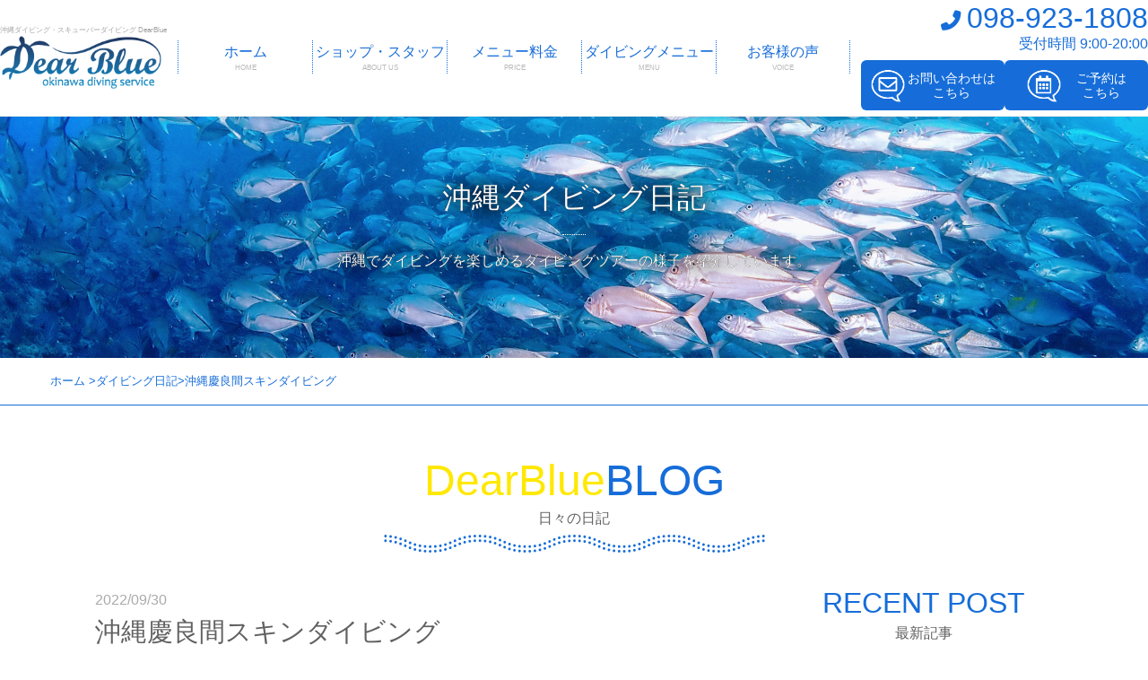

--- FILE ---
content_type: text/html; charset=UTF-8
request_url: https://www.dearblue.jp/diary/%E6%B2%96%E7%B8%84%E6%85%B6%E8%89%AF%E9%96%93%E3%82%B9%E3%82%AD%E3%83%B3%E3%83%80%E3%82%A4%E3%83%93%E3%83%B3%E3%82%B0-13/
body_size: 12458
content:
<!DOCTYPE html>
<html lang="ja">
<head>
<!-- Google Tag Manager -->
<script>(function(w,d,s,l,i){w[l]=w[l]||[];w[l].push({'gtm.start':
new Date().getTime(),event:'gtm.js'});var f=d.getElementsByTagName(s)[0],
j=d.createElement(s),dl=l!='dataLayer'?'&l='+l:'';j.async=true;j.src=
'https://www.googletagmanager.com/gtm.js?id='+i+dl;f.parentNode.insertBefore(j,f);
})(window,document,'script','dataLayer','GTM-T9MG3MF');</script>
<!-- End Google Tag Manager -->

  <meta charset="UTF-8" />
  
  <!--<meta name="description" content="沖縄ダイビング スキューバーダイビングのライセンス取得は沖縄ダイビングサービスDearBlueへ！少人数制での対応で体験及び初心者ダイビングから上級者までの幅広く対応いたします。">-->
  <meta name="viewport" content="width=device-widhh,initial-scale=1.0" />
  <meta name="msapplication-TileColor" content="#2d88ef">
  <meta name="msapplication-TileImage" content="https://www.dearblue.jp/wp-content/themes/dearblue/favicons/mstile-144x144.png">
  <meta name="viewport" content="width=device-width, initial-scale=1, user-scalable=no">
  <link rel="shortcut icon" href="https://www.dearblue.jp/wp-content/themes/dearblue/favicons/favicon.ico" type="image/x-icon">
  <link rel="apple-touch-icon" sizes="57x57" href="https://www.dearblue.jp/wp-content/themes/dearblue/favicons/apple-touch-icon-57x57.png">
  <link rel="apple-touch-icon" sizes="60x60" href="https://www.dearblue.jp/wp-content/themes/dearblue/favicons/apple-touch-icon-60x60.png">
  <link rel="apple-touch-icon" sizes="72x72" href="https://www.dearblue.jp/wp-content/themes/dearblue/favicons/apple-touch-icon-72x72.png">
  <link rel="apple-touch-icon" sizes="76x76" href="https://www.dearblue.jp/wp-content/themes/dearblue/favicons/apple-touch-icon-76x76.png">
  <link rel="apple-touch-icon" sizes="114x114" href="https://www.dearblue.jp/wp-content/themes/dearblue/favicons/apple-touch-icon-114x114.png">
  <link rel="apple-touch-icon" sizes="120x120" href="https://www.dearblue.jp/wp-content/themes/dearblue/favicons/apple-touch-icon-120x120.png">
  <link rel="apple-touch-icon" sizes="144x144" href="https://www.dearblue.jp/wp-content/themes/dearblue/favicons/apple-touch-icon-144x144.png">
  <link rel="apple-touch-icon" sizes="152x152" href="https://www.dearblue.jp/wp-content/themes/dearblue/favicons/apple-touch-icon-152x152.png">
  <link rel="apple-touch-icon" sizes="180x180" href="https://www.dearblue.jp/wp-content/themes/dearblue/favicons/apple-touch-icon-180x180.png">
  <link rel="icon" type="image/png" href="https://www.dearblue.jp/wp-content/themes/dearblue/favicons/android-chrome-192x192.png" sizes="192x192">
  <link rel="icon" type="image/png" href="https://www.dearblue.jp/wp-content/themes/dearblue/favicons/favicon-48x48.png" sizes="48x48">
  <link rel="icon" type="image/png" href="https://www.dearblue.jp/wp-content/themes/dearblue/favicons/favicon-96x96.png" sizes="96x96">
  <link rel="icon" type="image/png" href="https://www.dearblue.jp/wp-content/themes/dearblue/favicons/favicon-16x16.png" sizes="16x16">
  <link rel="icon" type="image/png" href="https://www.dearblue.jp/wp-content/themes/dearblue/favicons/favicon-32x32.png" sizes="32x32">
  <link rel="manifest" href="https://www.dearblue.jp/wp-content/themes/dearblue/favicons/manifest.json">
  <link rel="stylesheet" href="https://cdnjs.cloudflare.com/ajax/libs/Swiper/3.4.1/css/swiper.min.css">
  
		<!-- All in One SEO 4.9.3 - aioseo.com -->
		<title>沖縄慶良間スキンダイビング – 沖縄ダイビング・スキューバーダイビング 青の洞窟 DearBlue</title>
	<meta name="description" content="はいさーい本日はなっちゃんとももちゃんで初めての慶良間でスキンをしてきました！海況も透明度も良くスキン日和でし" />
	<meta name="robots" content="max-image-preview:large" />
	<meta name="author" content="いのっち"/>
	<link rel="canonical" href="https://www.dearblue.jp/diary/%e6%b2%96%e7%b8%84%e6%85%b6%e8%89%af%e9%96%93%e3%82%b9%e3%82%ad%e3%83%b3%e3%83%80%e3%82%a4%e3%83%93%e3%83%b3%e3%82%b0-13/" />
	<meta name="generator" content="All in One SEO (AIOSEO) 4.9.3" />
		<meta property="og:locale" content="ja_JP" />
		<meta property="og:site_name" content="沖縄ダイビング・スキューバーダイビング 青の洞窟 DearBlue – 沖縄ダイビング スキューバーダイビングのライセンス取得は沖縄ダイビングサービスDearBlueへ！少人数制での対応で体験及び初心者ダイビングから上級者までの幅広く対応いたします。" />
		<meta property="og:type" content="article" />
		<meta property="og:title" content="沖縄慶良間スキンダイビング – 沖縄ダイビング・スキューバーダイビング 青の洞窟 DearBlue" />
		<meta property="og:description" content="はいさーい本日はなっちゃんとももちゃんで初めての慶良間でスキンをしてきました！海況も透明度も良くスキン日和でし" />
		<meta property="og:url" content="https://www.dearblue.jp/diary/%e6%b2%96%e7%b8%84%e6%85%b6%e8%89%af%e9%96%93%e3%82%b9%e3%82%ad%e3%83%b3%e3%83%80%e3%82%a4%e3%83%93%e3%83%b3%e3%82%b0-13/" />
		<meta property="article:published_time" content="2022-09-30T09:41:24+00:00" />
		<meta property="article:modified_time" content="2022-09-30T09:41:27+00:00" />
		<meta property="article:publisher" content="https://www.facebook.com/profile.php?id=100063737886250" />
		<meta name="twitter:card" content="summary" />
		<meta name="twitter:site" content="@118419Blue" />
		<meta name="twitter:title" content="沖縄慶良間スキンダイビング – 沖縄ダイビング・スキューバーダイビング 青の洞窟 DearBlue" />
		<meta name="twitter:description" content="はいさーい本日はなっちゃんとももちゃんで初めての慶良間でスキンをしてきました！海況も透明度も良くスキン日和でし" />
		<meta name="twitter:creator" content="@118419Blue" />
		<script type="application/ld+json" class="aioseo-schema">
			{"@context":"https:\/\/schema.org","@graph":[{"@type":"Article","@id":"https:\/\/www.dearblue.jp\/diary\/%e6%b2%96%e7%b8%84%e6%85%b6%e8%89%af%e9%96%93%e3%82%b9%e3%82%ad%e3%83%b3%e3%83%80%e3%82%a4%e3%83%93%e3%83%b3%e3%82%b0-13\/#article","name":"\u6c96\u7e04\u6176\u826f\u9593\u30b9\u30ad\u30f3\u30c0\u30a4\u30d3\u30f3\u30b0 \u2013 \u6c96\u7e04\u30c0\u30a4\u30d3\u30f3\u30b0\u30fb\u30b9\u30ad\u30e5\u30fc\u30d0\u30fc\u30c0\u30a4\u30d3\u30f3\u30b0 \u9752\u306e\u6d1e\u7a9f DearBlue","headline":"\u6c96\u7e04\u6176\u826f\u9593\u30b9\u30ad\u30f3\u30c0\u30a4\u30d3\u30f3\u30b0","author":{"@id":"https:\/\/www.dearblue.jp\/author\/dearblue_admin\/#author"},"publisher":{"@id":"https:\/\/www.dearblue.jp\/#organization"},"image":{"@type":"ImageObject","url":"https:\/\/www.dearblue.jp\/wp-content\/uploads\/2022\/09\/P9300258.jpg","width":400,"height":300},"datePublished":"2022-09-30T18:41:24+09:00","dateModified":"2022-09-30T18:41:27+09:00","inLanguage":"ja","mainEntityOfPage":{"@id":"https:\/\/www.dearblue.jp\/diary\/%e6%b2%96%e7%b8%84%e6%85%b6%e8%89%af%e9%96%93%e3%82%b9%e3%82%ad%e3%83%b3%e3%83%80%e3%82%a4%e3%83%93%e3%83%b3%e3%82%b0-13\/#webpage"},"isPartOf":{"@id":"https:\/\/www.dearblue.jp\/diary\/%e6%b2%96%e7%b8%84%e6%85%b6%e8%89%af%e9%96%93%e3%82%b9%e3%82%ad%e3%83%b3%e3%83%80%e3%82%a4%e3%83%93%e3%83%b3%e3%82%b0-13\/#webpage"},"articleSection":"\u30c0\u30a4\u30d3\u30f3\u30b0\u65e5\u8a18"},{"@type":"BreadcrumbList","@id":"https:\/\/www.dearblue.jp\/diary\/%e6%b2%96%e7%b8%84%e6%85%b6%e8%89%af%e9%96%93%e3%82%b9%e3%82%ad%e3%83%b3%e3%83%80%e3%82%a4%e3%83%93%e3%83%b3%e3%82%b0-13\/#breadcrumblist","itemListElement":[{"@type":"ListItem","@id":"https:\/\/www.dearblue.jp#listItem","position":1,"name":"\u30db\u30fc\u30e0","item":"https:\/\/www.dearblue.jp","nextItem":{"@type":"ListItem","@id":"https:\/\/www.dearblue.jp\/category\/diary\/#listItem","name":"\u30c0\u30a4\u30d3\u30f3\u30b0\u65e5\u8a18"}},{"@type":"ListItem","@id":"https:\/\/www.dearblue.jp\/category\/diary\/#listItem","position":2,"name":"\u30c0\u30a4\u30d3\u30f3\u30b0\u65e5\u8a18","item":"https:\/\/www.dearblue.jp\/category\/diary\/","nextItem":{"@type":"ListItem","@id":"https:\/\/www.dearblue.jp\/diary\/%e6%b2%96%e7%b8%84%e6%85%b6%e8%89%af%e9%96%93%e3%82%b9%e3%82%ad%e3%83%b3%e3%83%80%e3%82%a4%e3%83%93%e3%83%b3%e3%82%b0-13\/#listItem","name":"\u6c96\u7e04\u6176\u826f\u9593\u30b9\u30ad\u30f3\u30c0\u30a4\u30d3\u30f3\u30b0"},"previousItem":{"@type":"ListItem","@id":"https:\/\/www.dearblue.jp#listItem","name":"\u30db\u30fc\u30e0"}},{"@type":"ListItem","@id":"https:\/\/www.dearblue.jp\/diary\/%e6%b2%96%e7%b8%84%e6%85%b6%e8%89%af%e9%96%93%e3%82%b9%e3%82%ad%e3%83%b3%e3%83%80%e3%82%a4%e3%83%93%e3%83%b3%e3%82%b0-13\/#listItem","position":3,"name":"\u6c96\u7e04\u6176\u826f\u9593\u30b9\u30ad\u30f3\u30c0\u30a4\u30d3\u30f3\u30b0","previousItem":{"@type":"ListItem","@id":"https:\/\/www.dearblue.jp\/category\/diary\/#listItem","name":"\u30c0\u30a4\u30d3\u30f3\u30b0\u65e5\u8a18"}}]},{"@type":"Organization","@id":"https:\/\/www.dearblue.jp\/#organization","name":"\u6c96\u7e04\u30c0\u30a4\u30d3\u30f3\u30b0\u30fb\u30b9\u30ad\u30e5\u30fc\u30d0\u30fc\u30c0\u30a4\u30d3\u30f3\u30b0 \u9752\u306e\u6d1e\u7a9f DearBlue","description":"\u6c96\u7e04\u30c0\u30a4\u30d3\u30f3\u30b0 \u30b9\u30ad\u30e5\u30fc\u30d0\u30fc\u30c0\u30a4\u30d3\u30f3\u30b0\u306e\u30e9\u30a4\u30bb\u30f3\u30b9\u53d6\u5f97\u306f\u6c96\u7e04\u30c0\u30a4\u30d3\u30f3\u30b0\u30b5\u30fc\u30d3\u30b9DearBlue\u3078\uff01\u5c11\u4eba\u6570\u5236\u3067\u306e\u5bfe\u5fdc\u3067\u4f53\u9a13\u53ca\u3073\u521d\u5fc3\u8005\u30c0\u30a4\u30d3\u30f3\u30b0\u304b\u3089\u4e0a\u7d1a\u8005\u307e\u3067\u306e\u5e45\u5e83\u304f\u5bfe\u5fdc\u3044\u305f\u3057\u307e\u3059\u3002","url":"https:\/\/www.dearblue.jp\/","telephone":"+81989231808","logo":{"@type":"ImageObject","url":"https:\/\/www.dearblue.jp\/wp-content\/uploads\/2021\/08\/681d1d134c19b945f74e3018bad4fe04.png","@id":"https:\/\/www.dearblue.jp\/diary\/%e6%b2%96%e7%b8%84%e6%85%b6%e8%89%af%e9%96%93%e3%82%b9%e3%82%ad%e3%83%b3%e3%83%80%e3%82%a4%e3%83%93%e3%83%b3%e3%82%b0-13\/#organizationLogo","width":300,"height":300},"image":{"@id":"https:\/\/www.dearblue.jp\/diary\/%e6%b2%96%e7%b8%84%e6%85%b6%e8%89%af%e9%96%93%e3%82%b9%e3%82%ad%e3%83%b3%e3%83%80%e3%82%a4%e3%83%93%e3%83%b3%e3%82%b0-13\/#organizationLogo"},"sameAs":["https:\/\/www.facebook.com\/profile.php?id=100063737886250","https:\/\/twitter.com\/118419Blue","https:\/\/www.instagram.com\/inoueyasush\/","https:\/\/www.youtube.com\/channel\/UCmUnf8sof1GDiebnXcXS0-g\/featured"]},{"@type":"Person","@id":"https:\/\/www.dearblue.jp\/author\/dearblue_admin\/#author","url":"https:\/\/www.dearblue.jp\/author\/dearblue_admin\/","name":"\u3044\u306e\u3063\u3061","image":{"@type":"ImageObject","@id":"https:\/\/www.dearblue.jp\/diary\/%e6%b2%96%e7%b8%84%e6%85%b6%e8%89%af%e9%96%93%e3%82%b9%e3%82%ad%e3%83%b3%e3%83%80%e3%82%a4%e3%83%93%e3%83%b3%e3%82%b0-13\/#authorImage","url":"https:\/\/secure.gravatar.com\/avatar\/9484884e626048f165fdd92888215766?s=96&d=mm&r=g","width":96,"height":96,"caption":"\u3044\u306e\u3063\u3061"}},{"@type":"WebPage","@id":"https:\/\/www.dearblue.jp\/diary\/%e6%b2%96%e7%b8%84%e6%85%b6%e8%89%af%e9%96%93%e3%82%b9%e3%82%ad%e3%83%b3%e3%83%80%e3%82%a4%e3%83%93%e3%83%b3%e3%82%b0-13\/#webpage","url":"https:\/\/www.dearblue.jp\/diary\/%e6%b2%96%e7%b8%84%e6%85%b6%e8%89%af%e9%96%93%e3%82%b9%e3%82%ad%e3%83%b3%e3%83%80%e3%82%a4%e3%83%93%e3%83%b3%e3%82%b0-13\/","name":"\u6c96\u7e04\u6176\u826f\u9593\u30b9\u30ad\u30f3\u30c0\u30a4\u30d3\u30f3\u30b0 \u2013 \u6c96\u7e04\u30c0\u30a4\u30d3\u30f3\u30b0\u30fb\u30b9\u30ad\u30e5\u30fc\u30d0\u30fc\u30c0\u30a4\u30d3\u30f3\u30b0 \u9752\u306e\u6d1e\u7a9f DearBlue","description":"\u306f\u3044\u3055\u30fc\u3044\u672c\u65e5\u306f\u306a\u3063\u3061\u3083\u3093\u3068\u3082\u3082\u3061\u3083\u3093\u3067\u521d\u3081\u3066\u306e\u6176\u826f\u9593\u3067\u30b9\u30ad\u30f3\u3092\u3057\u3066\u304d\u307e\u3057\u305f\uff01\u6d77\u6cc1\u3082\u900f\u660e\u5ea6\u3082\u826f\u304f\u30b9\u30ad\u30f3\u65e5\u548c\u3067\u3057","inLanguage":"ja","isPartOf":{"@id":"https:\/\/www.dearblue.jp\/#website"},"breadcrumb":{"@id":"https:\/\/www.dearblue.jp\/diary\/%e6%b2%96%e7%b8%84%e6%85%b6%e8%89%af%e9%96%93%e3%82%b9%e3%82%ad%e3%83%b3%e3%83%80%e3%82%a4%e3%83%93%e3%83%b3%e3%82%b0-13\/#breadcrumblist"},"author":{"@id":"https:\/\/www.dearblue.jp\/author\/dearblue_admin\/#author"},"creator":{"@id":"https:\/\/www.dearblue.jp\/author\/dearblue_admin\/#author"},"image":{"@type":"ImageObject","url":"https:\/\/www.dearblue.jp\/wp-content\/uploads\/2022\/09\/P9300258.jpg","@id":"https:\/\/www.dearblue.jp\/diary\/%e6%b2%96%e7%b8%84%e6%85%b6%e8%89%af%e9%96%93%e3%82%b9%e3%82%ad%e3%83%b3%e3%83%80%e3%82%a4%e3%83%93%e3%83%b3%e3%82%b0-13\/#mainImage","width":400,"height":300},"primaryImageOfPage":{"@id":"https:\/\/www.dearblue.jp\/diary\/%e6%b2%96%e7%b8%84%e6%85%b6%e8%89%af%e9%96%93%e3%82%b9%e3%82%ad%e3%83%b3%e3%83%80%e3%82%a4%e3%83%93%e3%83%b3%e3%82%b0-13\/#mainImage"},"datePublished":"2022-09-30T18:41:24+09:00","dateModified":"2022-09-30T18:41:27+09:00"},{"@type":"WebSite","@id":"https:\/\/www.dearblue.jp\/#website","url":"https:\/\/www.dearblue.jp\/","name":"\u6c96\u7e04\u30c0\u30a4\u30d3\u30f3\u30b0\u30fb\u30b9\u30ad\u30e5\u30fc\u30d0\u30fc\u30c0\u30a4\u30d3\u30f3\u30b0 \u9752\u306e\u6d1e\u7a9f DearBlue","description":"\u6c96\u7e04\u30c0\u30a4\u30d3\u30f3\u30b0 \u30b9\u30ad\u30e5\u30fc\u30d0\u30fc\u30c0\u30a4\u30d3\u30f3\u30b0\u306e\u30e9\u30a4\u30bb\u30f3\u30b9\u53d6\u5f97\u306f\u6c96\u7e04\u30c0\u30a4\u30d3\u30f3\u30b0\u30b5\u30fc\u30d3\u30b9DearBlue\u3078\uff01\u5c11\u4eba\u6570\u5236\u3067\u306e\u5bfe\u5fdc\u3067\u4f53\u9a13\u53ca\u3073\u521d\u5fc3\u8005\u30c0\u30a4\u30d3\u30f3\u30b0\u304b\u3089\u4e0a\u7d1a\u8005\u307e\u3067\u306e\u5e45\u5e83\u304f\u5bfe\u5fdc\u3044\u305f\u3057\u307e\u3059\u3002","inLanguage":"ja","publisher":{"@id":"https:\/\/www.dearblue.jp\/#organization"}}]}
		</script>
		<!-- All in One SEO -->

<link rel='dns-prefetch' href='//ajax.googleapis.com' />
<link rel="alternate" type="application/rss+xml" title="沖縄ダイビング・スキューバーダイビング 青の洞窟 DearBlue &raquo; 沖縄慶良間スキンダイビング のコメントのフィード" href="https://www.dearblue.jp/diary/%e6%b2%96%e7%b8%84%e6%85%b6%e8%89%af%e9%96%93%e3%82%b9%e3%82%ad%e3%83%b3%e3%83%80%e3%82%a4%e3%83%93%e3%83%b3%e3%82%b0-13/feed/" />
<script type="text/javascript">
window._wpemojiSettings = {"baseUrl":"https:\/\/s.w.org\/images\/core\/emoji\/14.0.0\/72x72\/","ext":".png","svgUrl":"https:\/\/s.w.org\/images\/core\/emoji\/14.0.0\/svg\/","svgExt":".svg","source":{"concatemoji":"https:\/\/www.dearblue.jp\/wp-includes\/js\/wp-emoji-release.min.js?ver=6.1.9"}};
/*! This file is auto-generated */
!function(e,a,t){var n,r,o,i=a.createElement("canvas"),p=i.getContext&&i.getContext("2d");function s(e,t){var a=String.fromCharCode,e=(p.clearRect(0,0,i.width,i.height),p.fillText(a.apply(this,e),0,0),i.toDataURL());return p.clearRect(0,0,i.width,i.height),p.fillText(a.apply(this,t),0,0),e===i.toDataURL()}function c(e){var t=a.createElement("script");t.src=e,t.defer=t.type="text/javascript",a.getElementsByTagName("head")[0].appendChild(t)}for(o=Array("flag","emoji"),t.supports={everything:!0,everythingExceptFlag:!0},r=0;r<o.length;r++)t.supports[o[r]]=function(e){if(p&&p.fillText)switch(p.textBaseline="top",p.font="600 32px Arial",e){case"flag":return s([127987,65039,8205,9895,65039],[127987,65039,8203,9895,65039])?!1:!s([55356,56826,55356,56819],[55356,56826,8203,55356,56819])&&!s([55356,57332,56128,56423,56128,56418,56128,56421,56128,56430,56128,56423,56128,56447],[55356,57332,8203,56128,56423,8203,56128,56418,8203,56128,56421,8203,56128,56430,8203,56128,56423,8203,56128,56447]);case"emoji":return!s([129777,127995,8205,129778,127999],[129777,127995,8203,129778,127999])}return!1}(o[r]),t.supports.everything=t.supports.everything&&t.supports[o[r]],"flag"!==o[r]&&(t.supports.everythingExceptFlag=t.supports.everythingExceptFlag&&t.supports[o[r]]);t.supports.everythingExceptFlag=t.supports.everythingExceptFlag&&!t.supports.flag,t.DOMReady=!1,t.readyCallback=function(){t.DOMReady=!0},t.supports.everything||(n=function(){t.readyCallback()},a.addEventListener?(a.addEventListener("DOMContentLoaded",n,!1),e.addEventListener("load",n,!1)):(e.attachEvent("onload",n),a.attachEvent("onreadystatechange",function(){"complete"===a.readyState&&t.readyCallback()})),(e=t.source||{}).concatemoji?c(e.concatemoji):e.wpemoji&&e.twemoji&&(c(e.twemoji),c(e.wpemoji)))}(window,document,window._wpemojiSettings);
</script>
<style type="text/css">
img.wp-smiley,
img.emoji {
	display: inline !important;
	border: none !important;
	box-shadow: none !important;
	height: 1em !important;
	width: 1em !important;
	margin: 0 0.07em !important;
	vertical-align: -0.1em !important;
	background: none !important;
	padding: 0 !important;
}
</style>
	<link rel='stylesheet' id='wp-block-library-css' href='https://www.dearblue.jp/wp-includes/css/dist/block-library/style.min.css?ver=6.1.9' type='text/css' media='all' />
<link rel='stylesheet' id='aioseo/css/src/vue/standalone/blocks/table-of-contents/global.scss-css' href='https://www.dearblue.jp/wp-content/plugins/all-in-one-seo-pack/dist/Lite/assets/css/table-of-contents/global.e90f6d47.css?ver=4.9.3' type='text/css' media='all' />
<link rel='stylesheet' id='classic-theme-styles-css' href='https://www.dearblue.jp/wp-includes/css/classic-themes.min.css?ver=1' type='text/css' media='all' />
<style id='global-styles-inline-css' type='text/css'>
body{--wp--preset--color--black: #000000;--wp--preset--color--cyan-bluish-gray: #abb8c3;--wp--preset--color--white: #ffffff;--wp--preset--color--pale-pink: #f78da7;--wp--preset--color--vivid-red: #cf2e2e;--wp--preset--color--luminous-vivid-orange: #ff6900;--wp--preset--color--luminous-vivid-amber: #fcb900;--wp--preset--color--light-green-cyan: #7bdcb5;--wp--preset--color--vivid-green-cyan: #00d084;--wp--preset--color--pale-cyan-blue: #8ed1fc;--wp--preset--color--vivid-cyan-blue: #0693e3;--wp--preset--color--vivid-purple: #9b51e0;--wp--preset--gradient--vivid-cyan-blue-to-vivid-purple: linear-gradient(135deg,rgba(6,147,227,1) 0%,rgb(155,81,224) 100%);--wp--preset--gradient--light-green-cyan-to-vivid-green-cyan: linear-gradient(135deg,rgb(122,220,180) 0%,rgb(0,208,130) 100%);--wp--preset--gradient--luminous-vivid-amber-to-luminous-vivid-orange: linear-gradient(135deg,rgba(252,185,0,1) 0%,rgba(255,105,0,1) 100%);--wp--preset--gradient--luminous-vivid-orange-to-vivid-red: linear-gradient(135deg,rgba(255,105,0,1) 0%,rgb(207,46,46) 100%);--wp--preset--gradient--very-light-gray-to-cyan-bluish-gray: linear-gradient(135deg,rgb(238,238,238) 0%,rgb(169,184,195) 100%);--wp--preset--gradient--cool-to-warm-spectrum: linear-gradient(135deg,rgb(74,234,220) 0%,rgb(151,120,209) 20%,rgb(207,42,186) 40%,rgb(238,44,130) 60%,rgb(251,105,98) 80%,rgb(254,248,76) 100%);--wp--preset--gradient--blush-light-purple: linear-gradient(135deg,rgb(255,206,236) 0%,rgb(152,150,240) 100%);--wp--preset--gradient--blush-bordeaux: linear-gradient(135deg,rgb(254,205,165) 0%,rgb(254,45,45) 50%,rgb(107,0,62) 100%);--wp--preset--gradient--luminous-dusk: linear-gradient(135deg,rgb(255,203,112) 0%,rgb(199,81,192) 50%,rgb(65,88,208) 100%);--wp--preset--gradient--pale-ocean: linear-gradient(135deg,rgb(255,245,203) 0%,rgb(182,227,212) 50%,rgb(51,167,181) 100%);--wp--preset--gradient--electric-grass: linear-gradient(135deg,rgb(202,248,128) 0%,rgb(113,206,126) 100%);--wp--preset--gradient--midnight: linear-gradient(135deg,rgb(2,3,129) 0%,rgb(40,116,252) 100%);--wp--preset--duotone--dark-grayscale: url('#wp-duotone-dark-grayscale');--wp--preset--duotone--grayscale: url('#wp-duotone-grayscale');--wp--preset--duotone--purple-yellow: url('#wp-duotone-purple-yellow');--wp--preset--duotone--blue-red: url('#wp-duotone-blue-red');--wp--preset--duotone--midnight: url('#wp-duotone-midnight');--wp--preset--duotone--magenta-yellow: url('#wp-duotone-magenta-yellow');--wp--preset--duotone--purple-green: url('#wp-duotone-purple-green');--wp--preset--duotone--blue-orange: url('#wp-duotone-blue-orange');--wp--preset--font-size--small: 13px;--wp--preset--font-size--medium: 20px;--wp--preset--font-size--large: 36px;--wp--preset--font-size--x-large: 42px;--wp--preset--spacing--20: 0.44rem;--wp--preset--spacing--30: 0.67rem;--wp--preset--spacing--40: 1rem;--wp--preset--spacing--50: 1.5rem;--wp--preset--spacing--60: 2.25rem;--wp--preset--spacing--70: 3.38rem;--wp--preset--spacing--80: 5.06rem;}:where(.is-layout-flex){gap: 0.5em;}body .is-layout-flow > .alignleft{float: left;margin-inline-start: 0;margin-inline-end: 2em;}body .is-layout-flow > .alignright{float: right;margin-inline-start: 2em;margin-inline-end: 0;}body .is-layout-flow > .aligncenter{margin-left: auto !important;margin-right: auto !important;}body .is-layout-constrained > .alignleft{float: left;margin-inline-start: 0;margin-inline-end: 2em;}body .is-layout-constrained > .alignright{float: right;margin-inline-start: 2em;margin-inline-end: 0;}body .is-layout-constrained > .aligncenter{margin-left: auto !important;margin-right: auto !important;}body .is-layout-constrained > :where(:not(.alignleft):not(.alignright):not(.alignfull)){max-width: var(--wp--style--global--content-size);margin-left: auto !important;margin-right: auto !important;}body .is-layout-constrained > .alignwide{max-width: var(--wp--style--global--wide-size);}body .is-layout-flex{display: flex;}body .is-layout-flex{flex-wrap: wrap;align-items: center;}body .is-layout-flex > *{margin: 0;}:where(.wp-block-columns.is-layout-flex){gap: 2em;}.has-black-color{color: var(--wp--preset--color--black) !important;}.has-cyan-bluish-gray-color{color: var(--wp--preset--color--cyan-bluish-gray) !important;}.has-white-color{color: var(--wp--preset--color--white) !important;}.has-pale-pink-color{color: var(--wp--preset--color--pale-pink) !important;}.has-vivid-red-color{color: var(--wp--preset--color--vivid-red) !important;}.has-luminous-vivid-orange-color{color: var(--wp--preset--color--luminous-vivid-orange) !important;}.has-luminous-vivid-amber-color{color: var(--wp--preset--color--luminous-vivid-amber) !important;}.has-light-green-cyan-color{color: var(--wp--preset--color--light-green-cyan) !important;}.has-vivid-green-cyan-color{color: var(--wp--preset--color--vivid-green-cyan) !important;}.has-pale-cyan-blue-color{color: var(--wp--preset--color--pale-cyan-blue) !important;}.has-vivid-cyan-blue-color{color: var(--wp--preset--color--vivid-cyan-blue) !important;}.has-vivid-purple-color{color: var(--wp--preset--color--vivid-purple) !important;}.has-black-background-color{background-color: var(--wp--preset--color--black) !important;}.has-cyan-bluish-gray-background-color{background-color: var(--wp--preset--color--cyan-bluish-gray) !important;}.has-white-background-color{background-color: var(--wp--preset--color--white) !important;}.has-pale-pink-background-color{background-color: var(--wp--preset--color--pale-pink) !important;}.has-vivid-red-background-color{background-color: var(--wp--preset--color--vivid-red) !important;}.has-luminous-vivid-orange-background-color{background-color: var(--wp--preset--color--luminous-vivid-orange) !important;}.has-luminous-vivid-amber-background-color{background-color: var(--wp--preset--color--luminous-vivid-amber) !important;}.has-light-green-cyan-background-color{background-color: var(--wp--preset--color--light-green-cyan) !important;}.has-vivid-green-cyan-background-color{background-color: var(--wp--preset--color--vivid-green-cyan) !important;}.has-pale-cyan-blue-background-color{background-color: var(--wp--preset--color--pale-cyan-blue) !important;}.has-vivid-cyan-blue-background-color{background-color: var(--wp--preset--color--vivid-cyan-blue) !important;}.has-vivid-purple-background-color{background-color: var(--wp--preset--color--vivid-purple) !important;}.has-black-border-color{border-color: var(--wp--preset--color--black) !important;}.has-cyan-bluish-gray-border-color{border-color: var(--wp--preset--color--cyan-bluish-gray) !important;}.has-white-border-color{border-color: var(--wp--preset--color--white) !important;}.has-pale-pink-border-color{border-color: var(--wp--preset--color--pale-pink) !important;}.has-vivid-red-border-color{border-color: var(--wp--preset--color--vivid-red) !important;}.has-luminous-vivid-orange-border-color{border-color: var(--wp--preset--color--luminous-vivid-orange) !important;}.has-luminous-vivid-amber-border-color{border-color: var(--wp--preset--color--luminous-vivid-amber) !important;}.has-light-green-cyan-border-color{border-color: var(--wp--preset--color--light-green-cyan) !important;}.has-vivid-green-cyan-border-color{border-color: var(--wp--preset--color--vivid-green-cyan) !important;}.has-pale-cyan-blue-border-color{border-color: var(--wp--preset--color--pale-cyan-blue) !important;}.has-vivid-cyan-blue-border-color{border-color: var(--wp--preset--color--vivid-cyan-blue) !important;}.has-vivid-purple-border-color{border-color: var(--wp--preset--color--vivid-purple) !important;}.has-vivid-cyan-blue-to-vivid-purple-gradient-background{background: var(--wp--preset--gradient--vivid-cyan-blue-to-vivid-purple) !important;}.has-light-green-cyan-to-vivid-green-cyan-gradient-background{background: var(--wp--preset--gradient--light-green-cyan-to-vivid-green-cyan) !important;}.has-luminous-vivid-amber-to-luminous-vivid-orange-gradient-background{background: var(--wp--preset--gradient--luminous-vivid-amber-to-luminous-vivid-orange) !important;}.has-luminous-vivid-orange-to-vivid-red-gradient-background{background: var(--wp--preset--gradient--luminous-vivid-orange-to-vivid-red) !important;}.has-very-light-gray-to-cyan-bluish-gray-gradient-background{background: var(--wp--preset--gradient--very-light-gray-to-cyan-bluish-gray) !important;}.has-cool-to-warm-spectrum-gradient-background{background: var(--wp--preset--gradient--cool-to-warm-spectrum) !important;}.has-blush-light-purple-gradient-background{background: var(--wp--preset--gradient--blush-light-purple) !important;}.has-blush-bordeaux-gradient-background{background: var(--wp--preset--gradient--blush-bordeaux) !important;}.has-luminous-dusk-gradient-background{background: var(--wp--preset--gradient--luminous-dusk) !important;}.has-pale-ocean-gradient-background{background: var(--wp--preset--gradient--pale-ocean) !important;}.has-electric-grass-gradient-background{background: var(--wp--preset--gradient--electric-grass) !important;}.has-midnight-gradient-background{background: var(--wp--preset--gradient--midnight) !important;}.has-small-font-size{font-size: var(--wp--preset--font-size--small) !important;}.has-medium-font-size{font-size: var(--wp--preset--font-size--medium) !important;}.has-large-font-size{font-size: var(--wp--preset--font-size--large) !important;}.has-x-large-font-size{font-size: var(--wp--preset--font-size--x-large) !important;}
.wp-block-navigation a:where(:not(.wp-element-button)){color: inherit;}
:where(.wp-block-columns.is-layout-flex){gap: 2em;}
.wp-block-pullquote{font-size: 1.5em;line-height: 1.6;}
</style>
<link rel='stylesheet' id='contact-form-7-css' href='https://www.dearblue.jp/wp-content/plugins/contact-form-7/includes/css/styles.css?ver=5.7.7' type='text/css' media='all' />
<link rel='stylesheet' id='reset-css' href='https://www.dearblue.jp/wp-content/themes/dearblue/css/destyle.css?ver=6.1.9' type='text/css' media='all' />
<link rel='stylesheet' id='slick-css' href='https://www.dearblue.jp/wp-content/themes/dearblue/slick/slick.css?ver=6.1.9' type='text/css' media='all' />
<link rel='stylesheet' id='slick-theme-css' href='https://www.dearblue.jp/wp-content/themes/dearblue/slick/slick-theme.css?ver=6.1.9' type='text/css' media='all' />
<link rel='stylesheet' id='style-css' href='https://www.dearblue.jp/wp-content/themes/dearblue/style.css?ver=6.1.9' type='text/css' media='all' />
<link rel='stylesheet' id='index-css' href='https://www.dearblue.jp/wp-content/themes/dearblue/css/index.css?ver=6.1.9' type='text/css' media='all' />
<script type='text/javascript' src='//ajax.googleapis.com/ajax/libs/jquery/3.5.1/jquery.min.js?ver=6.1.9' id='jquery-js'></script>
<script type='text/javascript' src='https://www.dearblue.jp/wp-content/themes/dearblue/slick/slick.min.js?ver=1' id='slick.min-js'></script>
<script type='text/javascript' src='https://www.dearblue.jp/wp-content/themes/dearblue/js/main.js?ver=6.1.9' id='main-js'></script>
<link rel="https://api.w.org/" href="https://www.dearblue.jp/wp-json/" /><link rel="alternate" type="application/json" href="https://www.dearblue.jp/wp-json/wp/v2/posts/7361" /><link rel="EditURI" type="application/rsd+xml" title="RSD" href="https://www.dearblue.jp/xmlrpc.php?rsd" />
<link rel="wlwmanifest" type="application/wlwmanifest+xml" href="https://www.dearblue.jp/wp-includes/wlwmanifest.xml" />
<meta name="generator" content="WordPress 6.1.9" />
<link rel='shortlink' href='https://www.dearblue.jp/?p=7361' />
<link rel="alternate" type="application/json+oembed" href="https://www.dearblue.jp/wp-json/oembed/1.0/embed?url=https%3A%2F%2Fwww.dearblue.jp%2Fdiary%2F%25e6%25b2%2596%25e7%25b8%2584%25e6%2585%25b6%25e8%2589%25af%25e9%2596%2593%25e3%2582%25b9%25e3%2582%25ad%25e3%2583%25b3%25e3%2583%2580%25e3%2582%25a4%25e3%2583%2593%25e3%2583%25b3%25e3%2582%25b0-13%2F" />
<link rel="alternate" type="text/xml+oembed" href="https://www.dearblue.jp/wp-json/oembed/1.0/embed?url=https%3A%2F%2Fwww.dearblue.jp%2Fdiary%2F%25e6%25b2%2596%25e7%25b8%2584%25e6%2585%25b6%25e8%2589%25af%25e9%2596%2593%25e3%2582%25b9%25e3%2582%25ad%25e3%2583%25b3%25e3%2583%2580%25e3%2582%25a4%25e3%2583%2593%25e3%2583%25b3%25e3%2582%25b0-13%2F&#038;format=xml" />
　　<script src="https://kit.fontawesome.com/d9d7444ceb.js" crossorigin="anonymous"></script><style type="text/css"></style></head>
<body>
<!-- Google Tag Manager (noscript) -->
<noscript><iframe src="https://www.googletagmanager.com/ns.html?id=GTM-T9MG3MF"
height="0" width="0" style="display:none;visibility:hidden"></iframe></noscript>
<!-- End Google Tag Manager (noscript) -->
  <header id="header" class="bg-white">
    <div class="flex">
      <h1>
        <p class="header-lead-text c-grey-15">沖縄ダイビング・スキューバーダイビング DearBlue</p>
        <a class="logo" href="https://www.dearblue.jp"><img src="https://www.dearblue.jp/wp-content/uploads/2020/05/dearblue-1000px.png" alt="沖縄ダイビングと青の洞窟 DearBlue"></a>
      </h1>

      <nav class="pc-nav c-blue"><ul id="menu-%e3%83%88%e3%83%83%e3%83%97%e3%83%a1%e3%83%8b%e3%83%a5%e3%83%bc%ef%bc%88pc%ef%bc%89" class="menu"><li id="menu-item-6277" class="menu-item menu-item-type-post_type menu-item-object-page menu-item-home menu-item-6277"><a href="https://www.dearblue.jp/">ホーム<span class="c-grey-36">HOME</span></a></li>
<li id="menu-item-6287" class="menu-item menu-item-type-post_type menu-item-object-page menu-item-6287"><a href="https://www.dearblue.jp/staff/">ショップ・スタッフ<span class="c-grey-36">ABOUT US</a></li>
<li id="menu-item-6476" class="menu-item menu-item-type-post_type menu-item-object-page menu-item-6476"><a href="https://www.dearblue.jp/menu/">メニュー料金<span class="c-grey-36">PRICE</span></a></li>
<li id="menu-item-6289" class="menu-item menu-item-type-custom menu-item-object-custom menu-item-has-children menu-item-6289"><a href="/">ダイビングメニュー<span class="c-grey-36">MENU</span></a>
<ul class="sub-menu">
	<li id="menu-item-6279" class="menu-item menu-item-type-post_type menu-item-object-page menu-item-6279"><a href="https://www.dearblue.jp/skindiving/"><span>沢山あったお客様の要望でできたコースです。</span>スキンダイビング</a></li>
	<li id="menu-item-6280" class="menu-item menu-item-type-post_type menu-item-object-page menu-item-6280"><a href="https://www.dearblue.jp/taikendiving/"><span>初めての方にオススメ！沖縄のキレイな海をたっぷり満喫。</span>体験ダイビング</a></li>
	<li id="menu-item-6281" class="menu-item menu-item-type-post_type menu-item-object-page menu-item-6281"><a href="https://www.dearblue.jp/fandiving/"><span>沖縄本島をメインに心残る水中世界へご案内します。</span>ファンダイビング</a></li>
	<li id="menu-item-6282" class="menu-item menu-item-type-post_type menu-item-object-page menu-item-6282"><a href="https://www.dearblue.jp/jimbei/"><span>ジンベイザメと一緒に泳いで写真が撮れる！？</span>ジンベイザメツアー</a></li>
	<li id="menu-item-6283" class="menu-item menu-item-type-post_type menu-item-object-page menu-item-6283"><a href="https://www.dearblue.jp/licence/"><span>初めての方にもしっかりとサポート致します。</span>ライセンス取得コース</a></li>
	<li id="menu-item-6285" class="menu-item menu-item-type-post_type menu-item-object-page menu-item-6285"><a href="https://www.dearblue.jp/speciality/"><span>沖縄ならではの経験をしてみませんか？</span>スペシャリティコース</a></li>
	<li id="menu-item-6284" class="menu-item menu-item-type-post_type menu-item-object-page menu-item-6284"><a href="https://www.dearblue.jp/stepup/"><span>知識やスキルをさらにステップアップ</span>ステップアップ</a></li>
	<li id="menu-item-6808" class="menu-item menu-item-type-post_type menu-item-object-page menu-item-6808"><a href="https://www.dearblue.jp/keramadiving/"><span>美しいサンゴ礁が広がる沖縄・ケラマ</span>慶良間ダイビング</a></li>
</ul>
</li>
<li id="menu-item-6288" class="menu-item menu-item-type-custom menu-item-object-custom menu-item-6288"><a href="https://www.dearblue.jp/voice/">お客様の声<span class="c-grey-36">VOICE</span></a></li>
</ul></nav>
      <div class="pc-form f-g c-blue">
        <p class="tel">098-923-1808</p>
        <p class="hour">受付時間 <span>9:00-20:00</span></p>
				<div class="flex">
					<a href="https://www.dearblue.jp/contact">
						<img src="https://www.dearblue.jp/wp-content/uploads/2021/11/contact-icon.png" alt="お問い合わせはこちら">お問い合わせは<br>こちら</a>
					<a href="https://www.dearblue.jp/reserve">
					<img src="https://www.dearblue.jp/wp-content/uploads/2021/11/reserve-icon.png" alt="ご予約はこちら">ご予約は<br>こちら</a>
				</div>
      </div>
      <div class="sp-header-menu">
				<a href="tel:098-923-1808"><img src="https://www.dearblue.jp/wp-content/uploads/2021/11/header-btn1.png" alt="お電話はこちら"></a>
				<a href="https://www.dearblue.jp/contact"><img src="https://www.dearblue.jp/wp-content/uploads/2021/11/header-btn2.png" alt="お問い合わせは"></a>
        <div id="burger-btn">
          <span></span>
          <span></span>
          <span></span>
        </div>
        <nav class="sp-nav c-blue bg-white">
				<p class="ttl01" data-text="ダイビングメニュー">DIVING<span> MENU</span></p>

        <ul id="menu-%e3%83%80%e3%82%a4%e3%83%93%e3%83%b3%e3%82%b0%e3%83%a1%e3%83%8b%e3%83%a5%e3%83%bc" class="menu"><li id="menu-item-6296" class="menu-item menu-item-type-post_type menu-item-object-page menu-item-6296"><a href="https://www.dearblue.jp/skindiving/">スキンダイビング</a></li>
<li id="menu-item-6297" class="menu-item menu-item-type-post_type menu-item-object-page menu-item-6297"><a href="https://www.dearblue.jp/taikendiving/">体験ダイビング</a></li>
<li id="menu-item-6298" class="menu-item menu-item-type-post_type menu-item-object-page menu-item-6298"><a href="https://www.dearblue.jp/fandiving/">ファンダイビング</a></li>
<li id="menu-item-6299" class="menu-item menu-item-type-post_type menu-item-object-page menu-item-6299"><a href="https://www.dearblue.jp/jimbei/">ジンベエザメツアー</a></li>
<li id="menu-item-6300" class="menu-item menu-item-type-post_type menu-item-object-page menu-item-6300"><a href="https://www.dearblue.jp/licence/">ライセンス講習</a></li>
<li id="menu-item-6302" class="menu-item menu-item-type-post_type menu-item-object-page menu-item-6302"><a href="https://www.dearblue.jp/speciality/">スペシャリティ</a></li>
<li id="menu-item-6301" class="menu-item menu-item-type-post_type menu-item-object-page menu-item-6301"><a href="https://www.dearblue.jp/stepup/">ステップアップ</a></li>
<li id="menu-item-6810" class="menu-item menu-item-type-post_type menu-item-object-page menu-item-6810"><a href="https://www.dearblue.jp/keramadiving/">慶良間ダイビング</a></li>
</ul>
        <p class="ttl01" data-text="DearBlueについて">ABOUT<span> US</span></p>
        <ul id="menu-%e7%a7%81%e3%81%9f%e3%81%a1%e3%81%ab%e3%81%a4%e3%81%84%e3%81%a6" class="menu"><li id="menu-item-6303" class="menu-item menu-item-type-post_type menu-item-object-page menu-item-6303"><a href="https://www.dearblue.jp/reserve/">ご予約</a></li>
<li id="menu-item-6475" class="menu-item menu-item-type-post_type menu-item-object-page menu-item-6475"><a href="https://www.dearblue.jp/menu/">メニュー料金</a></li>
<li id="menu-item-6305" class="menu-item menu-item-type-post_type menu-item-object-page menu-item-6305"><a href="https://www.dearblue.jp/contact/">お問い合わせ</a></li>
<li id="menu-item-6306" class="menu-item menu-item-type-post_type menu-item-object-page menu-item-6306"><a href="https://www.dearblue.jp/information/">到着ダイビングご案内</a></li>
<li id="menu-item-6307" class="menu-item menu-item-type-post_type menu-item-object-page menu-item-6307"><a href="https://www.dearblue.jp/qa/">よくあるご質問Ｑ＆Ａ</a></li>
<li id="menu-item-6308" class="menu-item menu-item-type-post_type menu-item-object-page menu-item-6308"><a href="https://www.dearblue.jp/staff/">スタッフ&#038;ショップ</a></li>
<li id="menu-item-6310" class="menu-item menu-item-type-custom menu-item-object-custom menu-item-6310"><a href="https://www.dearblue.jp/voice/">お客様の声</a></li>
<li id="menu-item-6309" class="menu-item menu-item-type-post_type menu-item-object-page menu-item-6309"><a href="https://www.dearblue.jp/sitemap/">サイトマップ</a></li>
<li id="menu-item-6517" class="menu-item menu-item-type-taxonomy menu-item-object-category menu-item-6517"><a href="https://www.dearblue.jp/category/info/">お知らせ</a></li>
</ul>
        <p class="ttl01" data-text="日記＆オススメスポット"><span>DIARY &</span> RECOMMEND</p>
        <ul>
          <li>
            <a href="https://www.dearblue.jp/category/diary/">日々の日記</a>
          </li>
        </ul>
        <ul id="menu-%e3%82%aa%e3%82%b9%e3%82%b9%e3%83%a1%e3%82%b9%e3%83%9d%e3%83%83%e3%83%88%ef%bc%88%e5%86%99%e7%9c%9f%ef%bc%89" class="recommend-spot"><li id="menu-item-6294" class="menu-item menu-item-type-post_type menu-item-object-page menu-item-6294"><a href="https://www.dearblue.jp/kerama/"><img src="https://www.dearblue.jp/wp-content/uploads/2016/05/top-center2.jpg" alt="慶良間ポイント案内"></a></li>
<li id="menu-item-6295" class="menu-item menu-item-type-post_type menu-item-object-page menu-item-6295"><a href="https://www.dearblue.jp/manza/"><img src="https://www.dearblue.jp/wp-content/uploads/2016/05/top-center1.jpg" alt="万座案内ポイント案内"></a></li>
<li id="menu-item-6293" class="menu-item menu-item-type-post_type menu-item-object-page menu-item-6293"><a href="https://www.dearblue.jp/maedamisaki/"><img src="https://www.dearblue.jp/wp-content/uploads/2016/05/top-center3.jpg" alt="真栄田岬ポイント案内"></a></li>
</ul>				
        </nav>
      </div>
    </div>
  </header>	
<div class="mainvisual">
  <div class="mv-img"><img src="https://www.dearblue.jp/wp-content/uploads/2021/11/thumbnail17.jpg" alt="沖縄ダイビング日記"></div>
  <div class="mv-content">
    <h1 class="mv-ttl">沖縄ダイビング日記</h1>
    <p class="mv-text">沖縄でダイビングを楽しめるダイビングツアーの様子を紹介しています。</p>
  </div>
</div>
<div class="breadcrumbs-container"><div class="aioseo-breadcrumbs"><ol class="p-breadcrumb__lists" itemscope itemtype="http://schema.org/BreadcrumbList"><li itemscope itemprop="itemListElement" itemtype="http://schema.org/ListItem" class="p-breadcrumb__item"><a itemprop="item" href="https://www.dearblue.jp"><span itemprop="name">ホーム </span></a><meta itemprop="position" content="1"></li><li itemscope itemprop="itemListElement" itemtype="http://schema.org/ListItem" class="p-breadcrumb__item"><a itemprop="item" href="https://www.dearblue.jp/category/diary/">><span itemprop="name">ダイビング日記</span>></a><meta itemprop="position" content="2"></li><li itemscope itemprop="itemListElement" itemtype="http://schema.org/ListItem" class="p-breadcrumb__item"><span itemprop="name">沖縄慶良間スキンダイビング</span><meta itemprop="position" content="3"></li></ol></div></div>
<h2 class="ttl01" data-text="日々の日記"><span>DearBlue</span>BLOG</h2>
<div class="main-content container flex">
  <main id="main">
    <div class="post-container">
          <p class="post-day">2022/09/30</p>
      <h1 class="post-title">沖縄慶良間スキンダイビング</h1>
<!-- <div class="post-thumbnail"><img width="400" height="300" src="https://www.dearblue.jp/wp-content/uploads/2022/09/P9300258.jpg" class="attachment-post-thumbnail size-post-thumbnail wp-post-image" alt="" decoding="async" srcset="https://www.dearblue.jp/wp-content/uploads/2022/09/P9300258.jpg 400w, https://www.dearblue.jp/wp-content/uploads/2022/09/P9300258-300x225.jpg 300w" sizes="(max-width: 400px) 100vw, 400px" /></div> -->
      <div class="post-content">
<p>はいさーい本日はなっちゃんとももちゃんで初めての慶良間でスキンをしてきました！海況も透明度も良くスキン日和でしたね！透明度の良さに二人とも感動！初めてのスキンですが二人ともめちゃめちゃ上手！ビックリ！教えることはありません！仲良く海中で戯れてました！楽しんでもらえてよかったです！また来てくださいね！</p>



<figure class="is-layout-flex wp-block-gallery-1 wp-block-gallery columns-2 is-cropped"><ul class="blocks-gallery-grid"><li class="blocks-gallery-item"><figure><img decoding="async" loading="lazy" width="400" height="300" src="https://www.dearblue.jp/wp-content/uploads/2022/09/P9300096.jpg" alt="" data-id="7355" data-full-url="https://www.dearblue.jp/wp-content/uploads/2022/09/P9300096.jpg" data-link="https://www.dearblue.jp/olympus-digital-camera-2516/" class="wp-image-7355" srcset="https://www.dearblue.jp/wp-content/uploads/2022/09/P9300096.jpg 400w, https://www.dearblue.jp/wp-content/uploads/2022/09/P9300096-300x225.jpg 300w" sizes="(max-width: 400px) 100vw, 400px" /></figure></li><li class="blocks-gallery-item"><figure><img decoding="async" loading="lazy" width="400" height="300" src="https://www.dearblue.jp/wp-content/uploads/2022/09/P9300106.jpg" alt="" data-id="7356" data-full-url="https://www.dearblue.jp/wp-content/uploads/2022/09/P9300106.jpg" data-link="https://www.dearblue.jp/olympus-digital-camera-2517/" class="wp-image-7356" srcset="https://www.dearblue.jp/wp-content/uploads/2022/09/P9300106.jpg 400w, https://www.dearblue.jp/wp-content/uploads/2022/09/P9300106-300x225.jpg 300w" sizes="(max-width: 400px) 100vw, 400px" /></figure></li></ul></figure>



<figure class="is-layout-flex wp-block-gallery-3 wp-block-gallery columns-2 is-cropped"><ul class="blocks-gallery-grid"><li class="blocks-gallery-item"><figure><img decoding="async" loading="lazy" width="400" height="300" src="https://www.dearblue.jp/wp-content/uploads/2022/09/P9300175.jpg" alt="" data-id="7357" data-full-url="https://www.dearblue.jp/wp-content/uploads/2022/09/P9300175.jpg" data-link="https://www.dearblue.jp/olympus-digital-camera-2518/" class="wp-image-7357" srcset="https://www.dearblue.jp/wp-content/uploads/2022/09/P9300175.jpg 400w, https://www.dearblue.jp/wp-content/uploads/2022/09/P9300175-300x225.jpg 300w" sizes="(max-width: 400px) 100vw, 400px" /></figure></li><li class="blocks-gallery-item"><figure><img decoding="async" loading="lazy" width="400" height="300" src="https://www.dearblue.jp/wp-content/uploads/2022/09/P9300182.jpg" alt="" data-id="7358" data-full-url="https://www.dearblue.jp/wp-content/uploads/2022/09/P9300182.jpg" data-link="https://www.dearblue.jp/olympus-digital-camera-2519/" class="wp-image-7358" srcset="https://www.dearblue.jp/wp-content/uploads/2022/09/P9300182.jpg 400w, https://www.dearblue.jp/wp-content/uploads/2022/09/P9300182-300x225.jpg 300w" sizes="(max-width: 400px) 100vw, 400px" /></figure></li></ul></figure>



<figure class="is-layout-flex wp-block-gallery-5 wp-block-gallery columns-2 is-cropped"><ul class="blocks-gallery-grid"><li class="blocks-gallery-item"><figure><img decoding="async" loading="lazy" width="400" height="300" src="https://www.dearblue.jp/wp-content/uploads/2022/09/P9300258.jpg" alt="" data-id="7359" data-full-url="https://www.dearblue.jp/wp-content/uploads/2022/09/P9300258.jpg" data-link="https://www.dearblue.jp/olympus-digital-camera-2520/" class="wp-image-7359" srcset="https://www.dearblue.jp/wp-content/uploads/2022/09/P9300258.jpg 400w, https://www.dearblue.jp/wp-content/uploads/2022/09/P9300258-300x225.jpg 300w" sizes="(max-width: 400px) 100vw, 400px" /></figure></li><li class="blocks-gallery-item"><figure><img decoding="async" loading="lazy" width="400" height="300" src="https://www.dearblue.jp/wp-content/uploads/2022/09/P9300265.jpg" alt="" data-id="7360" data-full-url="https://www.dearblue.jp/wp-content/uploads/2022/09/P9300265.jpg" data-link="https://www.dearblue.jp/olympus-digital-camera-2521/" class="wp-image-7360" srcset="https://www.dearblue.jp/wp-content/uploads/2022/09/P9300265.jpg 400w, https://www.dearblue.jp/wp-content/uploads/2022/09/P9300265-300x225.jpg 300w" sizes="(max-width: 400px) 100vw, 400px" /></figure></li></ul></figure>
</div>
          </div>
		<h3 class="ttl01" data-text="関連記事">RELATED<span> POST</span></h3>
        <div class="relatedposts">
          <a class="article-item flex" href="https://www.dearblue.jp/diary/%e6%b2%96%e7%b8%84%e6%85%b6%e8%89%af%e9%96%93%e8%ab%b8%e5%b3%b6%e4%bd%93%e9%a8%93%e3%83%80%e3%82%a4%e3%83%93%e3%83%b3%e3%82%b0%ef%bc%81-2/">
        <div class="thumbnail"><img width="320" height="180" src="https://www.dearblue.jp/wp-content/uploads/2018/05/P5230024-320x180.jpg" class="attachment-post-thumbnail size-post-thumbnail wp-post-image" alt="" decoding="async" loading="lazy" /></div>
        <div class="article-content">
          <h2 class="c-blue">沖縄慶良間諸島体験ダイビング！</h2>
          <p class="text">
            はいさーい！本日は森夫婦と慶良間諸島で初めての体験ダイビングに行ってきました！予報とは違い海はべた凪で抜群のダイビング日…          </p>
          <p class="post-day">2018/05/23</p>	
        </div>
      </a>
          <a class="article-item flex" href="https://www.dearblue.jp/diary/20210925/">
        <div class="thumbnail"><img width="320" height="180" src="https://www.dearblue.jp/wp-content/uploads/2021/09/P9250365-320x180.jpg" class="attachment-post-thumbnail size-post-thumbnail wp-post-image" alt="" decoding="async" loading="lazy" /></div>
        <div class="article-content">
          <h2 class="c-blue">沖縄慶良間スキンダイビング！</h2>
          <p class="text">
            
はいさーい本日あきちゃんと慶良間でスキンダイビングに行ってきました！台風が迫ってきていますが今日は問題なくスキン日和！…          </p>
          <p class="post-day">2021/09/25</p>	
        </div>
      </a>
          <a class="article-item flex" href="https://www.dearblue.jp/diary/20210809/">
        <div class="thumbnail"><img width="320" height="180" src="https://www.dearblue.jp/wp-content/uploads/2021/08/P8090051-320x180.jpg" class="attachment-post-thumbnail size-post-thumbnail wp-post-image" alt="" decoding="async" loading="lazy" /></div>
        <div class="article-content">
          <h2 class="c-blue">沖縄慶良間諸島ダイビング！</h2>
          <p class="text">
            
はいさーい！本日はしおりちゃんとまいちゃんで慶良間でファンダイビングしてきました！台風あとで濁りはありましたが天候はピ…          </p>
          <p class="post-day">2021/08/09</p>	
        </div>
      </a>
          <a class="article-item flex" href="https://www.dearblue.jp/diary/%e6%b2%96%e7%b8%84%e9%9d%92%e3%81%ae%e6%b4%9e%e7%aa%9f%e3%83%80%e3%82%a4%e3%83%93%e3%83%b3%e3%82%b0%ef%bc%81-2/">
        <div class="thumbnail"><img width="320" height="180" src="https://www.dearblue.jp/wp-content/uploads/2019/05/P5150014-320x180.jpg" class="attachment-post-thumbnail size-post-thumbnail wp-post-image" alt="" decoding="async" loading="lazy" /></div>
        <div class="article-content">
          <h2 class="c-blue">沖縄青の洞窟ダイビング！</h2>
          <p class="text">
            
はいさーい！本日はＨさんと青の洞窟へダイビングに行ってきました！天候も良くダイビング日和！今日は特に透明度も良く綺麗な…          </p>
          <p class="post-day">2019/05/15</p>	
        </div>
      </a>
          <a class="article-item flex" href="https://www.dearblue.jp/diary/%e6%b2%96%e7%b8%84%e4%b8%87%e5%ba%a7%e3%83%80%e3%82%a4%e3%83%93%e3%83%b3%e3%82%b0%ef%bc%81-5/">
        <div class="thumbnail"><img width="320" height="180" src="https://www.dearblue.jp/wp-content/uploads/2019/04/P4090017-320x180.jpg" class="attachment-post-thumbnail size-post-thumbnail wp-post-image" alt="" decoding="async" loading="lazy" /></div>
        <div class="article-content">
          <h2 class="c-blue">沖縄万座ダイビング！</h2>
          <p class="text">
            
はいさーい！本日はお客様2名で初めての万座でダイビング！本格的なポイントでのダイビングなので少しばかり緊張もしていまし…          </p>
          <p class="post-day">2019/04/09</p>	
        </div>
      </a>
        </div>
    <div class="recommend-area container-s">
	<ul id="menu-%e3%82%aa%e3%82%b9%e3%82%b9%e3%83%a1%e3%82%b9%e3%83%9d%e3%83%83%e3%83%88%ef%bc%88%e5%86%99%e7%9c%9f%ef%bc%89-1" class=""><li class="menu-item menu-item-type-post_type menu-item-object-page menu-item-6294"><a href="https://www.dearblue.jp/kerama/"><img src="https://www.dearblue.jp/wp-content/uploads/2016/05/top-center2.jpg" alt="慶良間ポイント案内"></a></li>
<li class="menu-item menu-item-type-post_type menu-item-object-page menu-item-6295"><a href="https://www.dearblue.jp/manza/"><img src="https://www.dearblue.jp/wp-content/uploads/2016/05/top-center1.jpg" alt="万座案内ポイント案内"></a></li>
<li class="menu-item menu-item-type-post_type menu-item-object-page menu-item-6293"><a href="https://www.dearblue.jp/maedamisaki/"><img src="https://www.dearblue.jp/wp-content/uploads/2016/05/top-center3.jpg" alt="真栄田岬ポイント案内"></a></li>
</ul></div>
  </main>
<aside id="aside">  
	<section id="recentpost">
		<h3 class="ttl01" data-text="最新記事">RECENT POST</h3>
		<ul>
					<li>
				<a href="https://www.dearblue.jp/diary/%e6%b2%96%e7%b8%84%e6%85%b6%e8%89%af%e9%96%93%e3%82%b9%e3%82%ad%e3%83%b3%e3%83%80%e3%82%a4%e3%83%93%e3%83%b3%e3%82%b0-48/">
					<div class="thumbnail"><img width="400" height="300" src="https://www.dearblue.jp/wp-content/uploads/2024/07/P7050154.jpg" class="attachment-post-thumbnail size-post-thumbnail wp-post-image" alt="" decoding="async" loading="lazy" srcset="https://www.dearblue.jp/wp-content/uploads/2024/07/P7050154.jpg 400w, https://www.dearblue.jp/wp-content/uploads/2024/07/P7050154-300x225.jpg 300w" sizes="(max-width: 400px) 100vw, 400px" /></div>
					<div class="article-content">
						<h2 class="c-blue">沖縄慶良間スキンダイビング</h2>
						<p class="post-day">2024/07/05</p>					
					</div>
				</a>
			</li>
						<li>
				<a href="https://www.dearblue.jp/diary/%e6%b2%96%e7%b8%84%e6%b0%b4%e7%b4%8d%e5%b3%b6%e3%82%b9%e3%82%ad%e3%83%b3%e3%83%80%e3%82%a4%e3%83%93%e3%83%b3%e3%82%b0-23/">
					<div class="thumbnail"><img width="400" height="300" src="https://www.dearblue.jp/wp-content/uploads/2024/07/P7020053-rotated.jpg" class="attachment-post-thumbnail size-post-thumbnail wp-post-image" alt="" decoding="async" loading="lazy" srcset="https://www.dearblue.jp/wp-content/uploads/2024/07/P7020053-rotated.jpg 400w, https://www.dearblue.jp/wp-content/uploads/2024/07/P7020053-300x225.jpg 300w" sizes="(max-width: 400px) 100vw, 400px" /></div>
					<div class="article-content">
						<h2 class="c-blue">沖縄水納島スキンダイビング</h2>
						<p class="post-day">2024/07/02</p>					
					</div>
				</a>
			</li>
						<li>
				<a href="https://www.dearblue.jp/diary/%e6%b2%96%e7%b8%84%e6%b0%b4%e7%b4%8d%e5%b3%b6%e3%82%b9%e3%82%ad%e3%83%b3%e3%83%80%e3%82%a4%e3%83%93%e3%83%b3%e3%82%b0-22/">
					<div class="thumbnail"><img width="400" height="300" src="https://www.dearblue.jp/wp-content/uploads/2024/06/P6250056.jpg" class="attachment-post-thumbnail size-post-thumbnail wp-post-image" alt="" decoding="async" loading="lazy" srcset="https://www.dearblue.jp/wp-content/uploads/2024/06/P6250056.jpg 400w, https://www.dearblue.jp/wp-content/uploads/2024/06/P6250056-300x225.jpg 300w" sizes="(max-width: 400px) 100vw, 400px" /></div>
					<div class="article-content">
						<h2 class="c-blue">沖縄水納島スキンダイビング</h2>
						<p class="post-day">2024/06/25</p>					
					</div>
				</a>
			</li>
						<li>
				<a href="https://www.dearblue.jp/diary/%e6%b2%96%e7%b8%84%e6%85%b6%e8%89%af%e9%96%93%e3%82%b9%e3%82%ad%e3%83%b3%e3%83%80%e3%82%a4%e3%83%93%e3%83%b3%e3%82%b0-47/">
					<div class="thumbnail"><img width="400" height="300" src="https://www.dearblue.jp/wp-content/uploads/2024/06/P6230140.jpg" class="attachment-post-thumbnail size-post-thumbnail wp-post-image" alt="" decoding="async" loading="lazy" srcset="https://www.dearblue.jp/wp-content/uploads/2024/06/P6230140.jpg 400w, https://www.dearblue.jp/wp-content/uploads/2024/06/P6230140-300x225.jpg 300w" sizes="(max-width: 400px) 100vw, 400px" /></div>
					<div class="article-content">
						<h2 class="c-blue">沖縄慶良間スキンダイビング</h2>
						<p class="post-day">2024/06/23</p>					
					</div>
				</a>
			</li>
						<li>
				<a href="https://www.dearblue.jp/diary/%e6%b2%96%e7%b8%84%e6%b0%b4%e7%b4%8d%e5%b3%b6%e3%82%b9%e3%82%ad%e3%83%b3%e3%83%80%e3%82%a4%e3%83%93%e3%83%b3%e3%82%b0-21/">
					<div class="thumbnail"><img width="400" height="300" src="https://www.dearblue.jp/wp-content/uploads/2024/06/P6200033.jpg" class="attachment-post-thumbnail size-post-thumbnail wp-post-image" alt="" decoding="async" loading="lazy" srcset="https://www.dearblue.jp/wp-content/uploads/2024/06/P6200033.jpg 400w, https://www.dearblue.jp/wp-content/uploads/2024/06/P6200033-300x225.jpg 300w" sizes="(max-width: 400px) 100vw, 400px" /></div>
					<div class="article-content">
						<h2 class="c-blue">沖縄水納島スキンダイビング</h2>
						<p class="post-day">2024/06/20</p>					
					</div>
				</a>
			</li>
					</ul>
	</section>

	<section id="category" class="bg-white"><h3 class="ttl01">CATEGORY</h3>
			<ul>
					<li class="cat-item cat-item-7"><a href="https://www.dearblue.jp/category/info/">お知らせ</a>
</li>
	<li class="cat-item cat-item-1"><a href="https://www.dearblue.jp/category/diary/">ダイビング日記</a>
</li>
			</ul>

			</section>	<section id="arcive"><h3 class="ttl01">ARCHIVE</h3>
			<ul>
					<li><a href='https://www.dearblue.jp/2024/07/'>2024年7月</a></li>
	<li><a href='https://www.dearblue.jp/2024/06/'>2024年6月</a></li>
	<li><a href='https://www.dearblue.jp/2024/05/'>2024年5月</a></li>
	<li><a href='https://www.dearblue.jp/2024/04/'>2024年4月</a></li>
	<li><a href='https://www.dearblue.jp/2023/12/'>2023年12月</a></li>
	<li><a href='https://www.dearblue.jp/2023/11/'>2023年11月</a></li>
	<li><a href='https://www.dearblue.jp/2023/10/'>2023年10月</a></li>
	<li><a href='https://www.dearblue.jp/2023/09/'>2023年9月</a></li>
	<li><a href='https://www.dearblue.jp/2023/08/'>2023年8月</a></li>
	<li><a href='https://www.dearblue.jp/2023/07/'>2023年7月</a></li>
	<li><a href='https://www.dearblue.jp/2023/06/'>2023年6月</a></li>
	<li><a href='https://www.dearblue.jp/2023/05/'>2023年5月</a></li>
	<li><a href='https://www.dearblue.jp/2023/04/'>2023年4月</a></li>
	<li><a href='https://www.dearblue.jp/2023/03/'>2023年3月</a></li>
	<li><a href='https://www.dearblue.jp/2022/12/'>2022年12月</a></li>
	<li><a href='https://www.dearblue.jp/2022/11/'>2022年11月</a></li>
	<li><a href='https://www.dearblue.jp/2022/10/'>2022年10月</a></li>
	<li><a href='https://www.dearblue.jp/2022/09/'>2022年9月</a></li>
	<li><a href='https://www.dearblue.jp/2022/08/'>2022年8月</a></li>
	<li><a href='https://www.dearblue.jp/2022/07/'>2022年7月</a></li>
	<li><a href='https://www.dearblue.jp/2022/06/'>2022年6月</a></li>
	<li><a href='https://www.dearblue.jp/2022/05/'>2022年5月</a></li>
	<li><a href='https://www.dearblue.jp/2022/04/'>2022年4月</a></li>
	<li><a href='https://www.dearblue.jp/2022/03/'>2022年3月</a></li>
	<li><a href='https://www.dearblue.jp/2022/02/'>2022年2月</a></li>
	<li><a href='https://www.dearblue.jp/2022/01/'>2022年1月</a></li>
	<li><a href='https://www.dearblue.jp/2021/12/'>2021年12月</a></li>
	<li><a href='https://www.dearblue.jp/2021/11/'>2021年11月</a></li>
	<li><a href='https://www.dearblue.jp/2021/10/'>2021年10月</a></li>
	<li><a href='https://www.dearblue.jp/2021/09/'>2021年9月</a></li>
	<li><a href='https://www.dearblue.jp/2021/08/'>2021年8月</a></li>
	<li><a href='https://www.dearblue.jp/2021/07/'>2021年7月</a></li>
	<li><a href='https://www.dearblue.jp/2021/06/'>2021年6月</a></li>
	<li><a href='https://www.dearblue.jp/2021/05/'>2021年5月</a></li>
	<li><a href='https://www.dearblue.jp/2021/03/'>2021年3月</a></li>
	<li><a href='https://www.dearblue.jp/2020/12/'>2020年12月</a></li>
	<li><a href='https://www.dearblue.jp/2020/11/'>2020年11月</a></li>
	<li><a href='https://www.dearblue.jp/2020/10/'>2020年10月</a></li>
	<li><a href='https://www.dearblue.jp/2020/09/'>2020年9月</a></li>
	<li><a href='https://www.dearblue.jp/2020/08/'>2020年8月</a></li>
	<li><a href='https://www.dearblue.jp/2020/07/'>2020年7月</a></li>
	<li><a href='https://www.dearblue.jp/2020/06/'>2020年6月</a></li>
	<li><a href='https://www.dearblue.jp/2020/05/'>2020年5月</a></li>
	<li><a href='https://www.dearblue.jp/2020/03/'>2020年3月</a></li>
	<li><a href='https://www.dearblue.jp/2020/01/'>2020年1月</a></li>
	<li><a href='https://www.dearblue.jp/2019/11/'>2019年11月</a></li>
	<li><a href='https://www.dearblue.jp/2019/10/'>2019年10月</a></li>
	<li><a href='https://www.dearblue.jp/2019/09/'>2019年9月</a></li>
	<li><a href='https://www.dearblue.jp/2019/08/'>2019年8月</a></li>
	<li><a href='https://www.dearblue.jp/2019/07/'>2019年7月</a></li>
	<li><a href='https://www.dearblue.jp/2019/06/'>2019年6月</a></li>
	<li><a href='https://www.dearblue.jp/2019/05/'>2019年5月</a></li>
	<li><a href='https://www.dearblue.jp/2019/04/'>2019年4月</a></li>
	<li><a href='https://www.dearblue.jp/2019/01/'>2019年1月</a></li>
	<li><a href='https://www.dearblue.jp/2018/12/'>2018年12月</a></li>
	<li><a href='https://www.dearblue.jp/2018/11/'>2018年11月</a></li>
	<li><a href='https://www.dearblue.jp/2018/10/'>2018年10月</a></li>
	<li><a href='https://www.dearblue.jp/2018/09/'>2018年9月</a></li>
	<li><a href='https://www.dearblue.jp/2018/08/'>2018年8月</a></li>
	<li><a href='https://www.dearblue.jp/2018/07/'>2018年7月</a></li>
	<li><a href='https://www.dearblue.jp/2018/06/'>2018年6月</a></li>
	<li><a href='https://www.dearblue.jp/2018/05/'>2018年5月</a></li>
	<li><a href='https://www.dearblue.jp/2018/04/'>2018年4月</a></li>
	<li><a href='https://www.dearblue.jp/2018/03/'>2018年3月</a></li>
	<li><a href='https://www.dearblue.jp/2018/02/'>2018年2月</a></li>
	<li><a href='https://www.dearblue.jp/2018/01/'>2018年1月</a></li>
	<li><a href='https://www.dearblue.jp/2017/12/'>2017年12月</a></li>
	<li><a href='https://www.dearblue.jp/2017/11/'>2017年11月</a></li>
	<li><a href='https://www.dearblue.jp/2017/10/'>2017年10月</a></li>
	<li><a href='https://www.dearblue.jp/2017/09/'>2017年9月</a></li>
	<li><a href='https://www.dearblue.jp/2017/08/'>2017年8月</a></li>
	<li><a href='https://www.dearblue.jp/2017/07/'>2017年7月</a></li>
	<li><a href='https://www.dearblue.jp/2017/06/'>2017年6月</a></li>
	<li><a href='https://www.dearblue.jp/2017/05/'>2017年5月</a></li>
	<li><a href='https://www.dearblue.jp/2017/04/'>2017年4月</a></li>
	<li><a href='https://www.dearblue.jp/2017/03/'>2017年3月</a></li>
	<li><a href='https://www.dearblue.jp/2017/02/'>2017年2月</a></li>
	<li><a href='https://www.dearblue.jp/2017/01/'>2017年1月</a></li>
	<li><a href='https://www.dearblue.jp/2016/12/'>2016年12月</a></li>
	<li><a href='https://www.dearblue.jp/2016/11/'>2016年11月</a></li>
	<li><a href='https://www.dearblue.jp/2016/10/'>2016年10月</a></li>
	<li><a href='https://www.dearblue.jp/2016/09/'>2016年9月</a></li>
	<li><a href='https://www.dearblue.jp/2016/08/'>2016年8月</a></li>
	<li><a href='https://www.dearblue.jp/2016/07/'>2016年7月</a></li>
	<li><a href='https://www.dearblue.jp/2016/06/'>2016年6月</a></li>
	<li><a href='https://www.dearblue.jp/2016/05/'>2016年5月</a></li>
	<li><a href='https://www.dearblue.jp/2016/04/'>2016年4月</a></li>
	<li><a href='https://www.dearblue.jp/2016/03/'>2016年3月</a></li>
	<li><a href='https://www.dearblue.jp/2016/02/'>2016年2月</a></li>
			</ul>

			</section></aside></div>
<div id="page-top"><a href="#"></a></div>
  <footer id="footer" class="c-blue">
    <div class="container flex">
      <div class="col-7 pc-only">
        <p class="footer-index">CONTENTS</p>
        <div class="flex">
          <div class="content-menu">
            <p class="footer-menu-ttl">- DIVING MENU -</p>

            <ul id="menu-%e3%83%80%e3%82%a4%e3%83%93%e3%83%b3%e3%82%b0%e3%83%a1%e3%83%8b%e3%83%a5%e3%83%bc-1" class="menu"><li class="menu-item menu-item-type-post_type menu-item-object-page menu-item-6296"><a href="https://www.dearblue.jp/skindiving/">スキンダイビング</a></li>
<li class="menu-item menu-item-type-post_type menu-item-object-page menu-item-6297"><a href="https://www.dearblue.jp/taikendiving/">体験ダイビング</a></li>
<li class="menu-item menu-item-type-post_type menu-item-object-page menu-item-6298"><a href="https://www.dearblue.jp/fandiving/">ファンダイビング</a></li>
<li class="menu-item menu-item-type-post_type menu-item-object-page menu-item-6299"><a href="https://www.dearblue.jp/jimbei/">ジンベエザメツアー</a></li>
<li class="menu-item menu-item-type-post_type menu-item-object-page menu-item-6300"><a href="https://www.dearblue.jp/licence/">ライセンス講習</a></li>
<li class="menu-item menu-item-type-post_type menu-item-object-page menu-item-6302"><a href="https://www.dearblue.jp/speciality/">スペシャリティ</a></li>
<li class="menu-item menu-item-type-post_type menu-item-object-page menu-item-6301"><a href="https://www.dearblue.jp/stepup/">ステップアップ</a></li>
<li class="menu-item menu-item-type-post_type menu-item-object-page menu-item-6810"><a href="https://www.dearblue.jp/keramadiving/">慶良間ダイビング</a></li>
</ul>
          </div>
          <div class="about-menu">
            <p class="footer-menu-ttl">- ABOUT US -</p>

            <ul id="menu-%e7%a7%81%e3%81%9f%e3%81%a1%e3%81%ab%e3%81%a4%e3%81%84%e3%81%a6-1" class="menu"><li class="menu-item menu-item-type-post_type menu-item-object-page menu-item-6303"><a href="https://www.dearblue.jp/reserve/">ご予約</a></li>
<li class="menu-item menu-item-type-post_type menu-item-object-page menu-item-6475"><a href="https://www.dearblue.jp/menu/">メニュー料金</a></li>
<li class="menu-item menu-item-type-post_type menu-item-object-page menu-item-6305"><a href="https://www.dearblue.jp/contact/">お問い合わせ</a></li>
<li class="menu-item menu-item-type-post_type menu-item-object-page menu-item-6306"><a href="https://www.dearblue.jp/information/">到着ダイビングご案内</a></li>
<li class="menu-item menu-item-type-post_type menu-item-object-page menu-item-6307"><a href="https://www.dearblue.jp/qa/">よくあるご質問Ｑ＆Ａ</a></li>
<li class="menu-item menu-item-type-post_type menu-item-object-page menu-item-6308"><a href="https://www.dearblue.jp/staff/">スタッフ&#038;ショップ</a></li>
<li class="menu-item menu-item-type-custom menu-item-object-custom menu-item-6310"><a href="https://www.dearblue.jp/voice/">お客様の声</a></li>
<li class="menu-item menu-item-type-post_type menu-item-object-page menu-item-6309"><a href="https://www.dearblue.jp/sitemap/">サイトマップ</a></li>
<li class="menu-item menu-item-type-taxonomy menu-item-object-category menu-item-6517"><a href="https://www.dearblue.jp/category/info/">お知らせ</a></li>
</ul>
          </div>
          <div class="recommend-menu">
            <p class="footer-menu-ttl">- RECOMMEND -</p>					
          <ul id="menu-%e3%82%aa%e3%82%b9%e3%82%b9%e3%83%a1%e3%82%b9%e3%83%9d%e3%83%83%e3%83%88%ef%bc%88%e3%83%86%e3%82%ad%e3%82%b9%e3%83%88%ef%bc%89" class="menu"><li id="menu-item-6291" class="menu-item menu-item-type-post_type menu-item-object-page menu-item-6291"><a href="https://www.dearblue.jp/kerama/">慶良間ポイント案内</a></li>
<li id="menu-item-6292" class="menu-item menu-item-type-post_type menu-item-object-page menu-item-6292"><a href="https://www.dearblue.jp/manza/">万座案内ポイント案内</a></li>
<li id="menu-item-6290" class="menu-item menu-item-type-post_type menu-item-object-page menu-item-6290"><a href="https://www.dearblue.jp/maedamisaki/">真栄田岬ポイント案内</a></li>
</ul>            <p class="footer-menu-ttl">- BLOG -</p>
            <ul>
              <li>
                <a href="https://www.dearblue.jp/blog">ダイビング日記</a>
              </li>
            </ul>  
          </div>
        </div>
      </div>
      <div class="col-3">
        <p class="footer-index">FOLLOW US</p>
        <ul class="sns-list">
          <li>
            <a href="https://www.facebook.com/profile.php?id=100063737886250" target="_blank"><i class="fab fa-facebook-f"></i></a>
          </li>
          <li>
            <a href="https://www.youtube.com/channel/UCmUnf8sof1GDiebnXcXS0-g/featured" target="_blank"><i class="fab fa-youtube"></i></a>
          </li>
          <li>
            <a href="https://www.instagram.com/inoueyasush/" target="_blank"><i class="fab fa-instagram"></i></a>
          </li>
        </ul>
        <p class="footer-index">SHOP INFO</p>
        <p class="tel">098-923-1808</p>
        <p class="hour">受付時間 7:00-22:00</p>
        <a class="logo" href="https://www.dearblue.jp"><img src="https://www.dearblue.jp/wp-content/uploads/2020/05/dearblue-1000px.png" alt="沖縄ダイビングと青の洞窟 DearBlue"></a>
        <p class="add">〒904－2201 沖縄県うるま市字昆布1835－80</p>
      </div>
    </div>
    <p id="copyright">Copyright © 沖縄ダイビング・スキューバーダイビング 青の洞窟 DearBlue All Rights Reserved.</p>
  </footer>
<style>.wp-block-gallery.wp-block-gallery-1{ --wp--style--unstable-gallery-gap: var( --wp--style--gallery-gap-default, var( --gallery-block--gutter-size, var( --wp--style--block-gap, 0.5em ) ) ); gap: var( --wp--style--gallery-gap-default, var( --gallery-block--gutter-size, var( --wp--style--block-gap, 0.5em ) ) )}</style>
<style>.wp-block-gallery.wp-block-gallery-3{ --wp--style--unstable-gallery-gap: var( --wp--style--gallery-gap-default, var( --gallery-block--gutter-size, var( --wp--style--block-gap, 0.5em ) ) ); gap: var( --wp--style--gallery-gap-default, var( --gallery-block--gutter-size, var( --wp--style--block-gap, 0.5em ) ) )}</style>
<style>.wp-block-gallery.wp-block-gallery-5{ --wp--style--unstable-gallery-gap: var( --wp--style--gallery-gap-default, var( --gallery-block--gutter-size, var( --wp--style--block-gap, 0.5em ) ) ); gap: var( --wp--style--gallery-gap-default, var( --gallery-block--gutter-size, var( --wp--style--block-gap, 0.5em ) ) )}</style>
<script type='text/javascript' src='https://www.dearblue.jp/wp-content/plugins/contact-form-7/includes/swv/js/index.js?ver=5.7.7' id='swv-js'></script>
<script type='text/javascript' id='contact-form-7-js-extra'>
/* <![CDATA[ */
var wpcf7 = {"api":{"root":"https:\/\/www.dearblue.jp\/wp-json\/","namespace":"contact-form-7\/v1"}};
/* ]]> */
</script>
<script type='text/javascript' src='https://www.dearblue.jp/wp-content/plugins/contact-form-7/includes/js/index.js?ver=5.7.7' id='contact-form-7-js'></script>
<script type="application/ld+json">
{
"@context": "http://schema.org",
"@type": "BlogPosting",
"mainEntityOfPage":{
"@type":"WebPage",
"@id":"https://www.dearblue.jp/diary/%e6%b2%96%e7%b8%84%e6%85%b6%e8%89%af%e9%96%93%e3%82%b9%e3%82%ad%e3%83%b3%e3%83%80%e3%82%a4%e3%83%93%e3%83%b3%e3%82%b0-13/"
},
"headline":"沖縄慶良間スキンダイビング|沖縄ダイビング・スキューバーダイビング 青の洞窟 DearBlue",
"image": [
"https://www.dearblue.jp/wp-content/uploads/2022/09/P9300258.jpg"
],
"datePublished": "2022-09-30T09:41:24+00:00",
"dateModified": "2022-09-30T09:41:27+00:00",
"author": {
"@type": "Person",
"name": "いのっち"
},
"publisher": {
"@type": "Organization",
"name": "いのっち",
"logo": {
"@type": "ImageObject",
"url": "https://www.dearblue.jp/wp-content/themes/dearblue/favicons/favicon-96x96.png"
}
},
"description": "はいさーい本日はなっちゃんとももちゃんで初めての慶良間でスキンをしてきました！海況も透明度も良くスキン日和でしたね！透明度の良さに二人とも感動！初めてのスキンですが二人ともめちゃめちゃ上手！ビックリ！教えることはありませ [&hellip;]"
}
</script>
</body>
</html>

--- FILE ---
content_type: text/css
request_url: https://www.dearblue.jp/wp-content/themes/dearblue/style.css?ver=6.1.9
body_size: 6115
content:
/*
Theme Name: DearBlue
Theme URI: https://www.dearblue.jp
Description: 沖縄ダイビングサービス DearBlue
Author: munezane
Tags: 
Version: 1.0.0
*/
@charset "UTF-8";
/* 共通設定 */
body {
  font-family: 'メイリオ', 'Meiryo', 'Osaka', '游ゴシック体', 'Yu Gothic', 'YuGothic', 'ヒラギノ角ゴシック Pro', 'Hiragino Kaku Gothic Pro', 'ＭＳ Ｐゴシック', 'MS PGothic', sans-serif;
  font-size: 16px;
  color: #616161;
  line-height: 1.6;
}
@media screen and (max-width:599px) {
	body {
		font-size: 14px;
	}
}
/* 共通設定＞コンテンツ幅の設定 */
.container-l,.container,.container-s {
  padding: 0 16px;
  margin: 0 auto;
}
.container-l { max-width: 1600px;}
.container { max-width: 1100px;}
.container-s { max-width: 960px;}

/* スマホ表示の有無 */
.pc-only { display: block;}
.sp-only { display: none;}
@media screen and (max-width:599px) {
  .pc-only { display: none;}
  .sp-only { display: block;}
}
/* 共通設定＞画像 */
img {
  width: auto;
  height: auto;
  max-width: 100%;
}
/* 共通設定＞フォント */
.f-g {  
  font-family: 'Century Gothic', 'Avenir-Light', 'arial', 'Trebuchet';
}
.f-yu-min {
  font-family: "游明朝", "YuMincho", serif;
}

.c-grey-15 {  color: #a3a3a3;}
.c-grey-36 {  color: #b9b9b9;}
.c-skyblue {  color: #1487af;}
.c-orange { color: #f7a20d;}
.c-yellow-2 { color: #FFE800;}

.c-white{ color: white;}
.c-blue { color: #166dd9;}
.c-green { color: #1AD2B8;}
.c-yellow-green { color: #ADC33F;}
.c-yellow { color: #E4D63F;}
.c-purple { color: #A588E6;}
.c-pink { color: #F98AC6;}
.c-red { color: red;}

.bg-white{ background-color: white;}
.bg-blue { background-color: #166dd9;}
.bg-green { background-color: #1AD2B8;}
.bg-yellow-green { background-color: #ADC33F;}
.bg-yellow { background-color: #E4D63F;}
.bg-purple { background-color: #A588E6;}
.bg-pink { background-color: #F98AC6;}

.bo-white{ border-color: white !important;}
.bo-blue { border-color: #166dd9 !important;}
.bo-green { border-color: #1AD2B8 !important;}
.bo-yellow-green { border-color: #ADC33F !important;}
.bo-yellow { border-color: #E4D63F !important;}
.bo-purple { border-color: #A588E6 !important;}
.bo-pink { border-color: #F98AC6 !important;}



/* 共通設定＞flex */
.flex {
  display: flex;
  justify-content: space-between;
  flex-wrap: wrap;
}
/* flex内要素のサイズ */
.row-2 { width: calc((100% - 20px) / 2);}
.row-3 { width: calc((100% - 40px) / 3);}
.row-4 { width: calc((100% - 60px) / 4);}
.row-5 { width: calc((100% - 120px) / 5);}
.col-8 { width: 80%;}
.col-7 { width: 70%;}
.col-6 { width: 60%;}
.col-5 { width: 50%;}
.col-4 { width: 40%;}
.col-3 { width: 30%;}
.col-2 { width: 20%;}
@media screen and (max-width:599px) {
	.row-2,.row-3,.row-4,.row-5,.col-2,.col-3,.col-4,.col-5,.col-6,.col-7,.col-8 {  width: 100% !important;}
}

/* 共通設定＞各見出し */
.ttl01 {
  position: relative;
  font-family: 'Century Gothic', 'Avenir-Light', 'arial', 'Trebuchet';
  font-size: 3em;
  color: #166dd9;  
  line-height: 1;
  text-align: center;
  padding-bottom: 30px;
  margin-bottom: 40px;
}
.ttl01 span {
  color: #FFE800;
}
.ttl01::before {
  content: "";
  position: absolute;
  bottom: 0;
  left: 0;
  right: 0;
  margin: 0 auto;
  display: inline-block;
  background: center center / contain no-repeat url("https://www.dearblue.jp/wp-content/uploads/2021/11/ttl01-after.png");
  width: 60%;
  max-width: 425px;
  height: 20px;
}
.ttl01::after {
	content: attr(data-text);
	display: block;
	color: #616161;
  font-family: 'メイリオ', 'Meiryo', 'Osaka', '游ゴシック体', 'Yu Gothic', 'YuGothic', 'ヒラギノ角ゴシック Pro', 'Hiragino Kaku Gothic Pro', 'ＭＳ Ｐゴシック', 'MS PGothic', sans-serif;
	font-size: 1rem;
  margin-top: 10px;
}
@media screen and (max-width:599px) {
  .ttl01 {
    font-size: 2.4em;
  }
	.ttl01::after {
		font-size: .8rem;
    margin-top: 4px;
	}
}
.ttl02 {
  position: relative;
  font-size: 2.6em;
  color: #166dd9;
  padding-left: 3em;
  margin-bottom: 3rem;
  margin-top: 1rem;
}
.ttl02::before {
  position: absolute;
  top: 50%;
  left: 0;
  transform: translateY(-50%);
  width: 2.5em;
	font-size: .8em;
  color: white;
  line-height: 2.5;
  text-align: center;
  background: #166dd9;
  border-radius: 50%;
}
@media screen and (max-width:599px) {
  .ttl02 {
    font-size: 1.8em;
  }
}
.ttl03 {
  font-size: 2em;
  color: #166dd9;
  margin-bottom: 2rem;
}
.ttl03 span {
  color: #FFE800;
}
@media screen and (max-width:599px) {
	.ttl03 {
		font-size: 1.2em;
	}
}
/* 共通設定＞ボタン */
.btn {
  position: relative;
  display: block;
  width: 100%;
  max-width: 300px;
  font-size: 1.2em;
  color: #166DD9;
  line-height: 50px;
  text-align: center;
  border: solid 1px #166DD9;
  margin: 0 auto;
  overflow: hidden;
}
.btn.btn-white {
  color: white;
  border: solid 1px white;
}
.btn:hover {
  opacity: .7;
  transition: all .3s;
}

/* アニメーションの設定 */
.hov:hover {
  opacity: .7;
  transition: all .3s;
}
.logo {
	display: inline-block;
  max-width: 180px;
}
.logo:hover {
  opacity: .7;
  transition: all .3s;
}
/* ヘッダー */
#header {
  position: fixed;
  top: 0;
  left: 0;
  width: 100%;
  height: 130px;
  border-bottom: solid 1px #f0f0f0;  
  z-index: 999;
  padding: 4px 0;
}
.header-lead-text {
  font-size: 0.5em;
}
#header .flex {
  align-items: center;
  flex-wrap: nowrap;
}
/* ヘッダー＞PCナビゲーションメニュー */
.pc-nav>ul {
  display: flex;
}
.pc-nav>ul>li>a {
  display: flex;
  flex-direction: column;
  justify-content: center;
  align-items: center;
  width: 150px;
  border-left: dotted 1px #166dd9;
}
.pc-nav>ul>li:last-child>a {
  border-right: dotted 1px #166dd9;
}
.pc-nav>ul>li>a:hover,
.pc-nav>ul>li>a:hover span {
  color: #f7a20d;
  transition: all .3s;
}
.pc-nav>ul>li>a>span {
  font-size: .5rem;
}
.pc-nav li#menu-item-6289 {
  position: relative;
}
/* サブメニューは共通設定 */
.sub-menu {
	display: none;
  position: absolute;
  top: 0;
  left: 0;
  width: 480px;
  border-bottom: solid 1px #f0f0f0;
  border-left: solid 1px #F0F0F0;
  border-right: solid 1px #F0F0F0;
  background: white;
}
.sub-menu a {
  position: relative;
  display: flex;
  flex-direction: column;
  align-items: flex-start;
  width: 100%;
  font-size: 1.2em;
  line-height: 1.2;
  padding: 8px 0 8px 45px;
}
.sub-menu a::before {
  content: "\f35a";
  font-family: "Font Awesome 5 Free";
  font-weight: 900;
  position: absolute;
  top: 50%;
  left: 20px;
  transform: translateY(-50%);
  color: white;
}
.sub-menu a span {
  font-size: 0.6em;
}
.sub-menu a:hover,
.sub-menu a:hover>span {
  color: #fff;
  background-color: #f7a20d;
}
/* ヘッダー＞PCお問い合わせフォーム */
.pc-form {
  text-align: right;
  line-height: 1;
}
.pc-form .tel {
  font-size: 2em;
  margin-bottom: 5px;
}
.tel::before {
  content: "\f879";
  font-family: "Font Awesome 5 Free";
  font-weight: 900;
  font-size: .7em;
  margin-right: .3em;
}
.pc-form .hour {
  font-size: 1.0em;
  margin-bottom: 10px;
}
.pc-form .flex {
  justify-content: center;
  flex-wrap: nowrap;
}
.pc-form .flex {
  justify-content: center;
  flex-wrap: nowrap;
  gap: 10px;
}
.pc-form .flex a {
  display: flex;
  justify-content: space-evenly;
  align-items: center;
  width: 160px;
  padding: 8px;
  color: white;
  background: #166dd9;
  font-size: 14px;
  line-height: 1.2;
  text-align: center;
  border-radius: 6px;
  transition: all .3s;
}
.pc-form .flex a img {
  height: 40px;
}
.pc-form .flex a:hover {
  opacity: .7;
}
/* ヘッダー＞タブレット以下 */
.sp-header-menu,.sp-nav {
  display: none;
}
@media screen and (max-width:1200px) {
  #header {
    height: 90px;
  }
  .pc-nav,.pc-form {
    display: none;
  }
	.sp-header-menu {
		display: flex;
		justify-content: flex-end;
		align-items: center;
		gap: 4px;
	}
}
.sp-header-menu>a {
  display: flex;
  flex-direction: column;
  justify-content: center;
  align-items: center;
  max-width: 60px;
  padding: 4px;
  color: white;
  background: #f7a20d;
  font-size: 10px;
  line-height: 1.2;
  text-align: center;
  border-radius: 6px;
  transition: all .3s;
}
/* ヘッダー＞タブレット以下＞ハンバーガーボタン */
#burger-btn {
  position: relative;
  width: 40px;
  height: 40px;
  cursor: pointer;
  z-index: 9999;
}
#burger-btn span {
  position: absolute;      
  display: block;
  left: 50%;      
  transform: translateX(-50%);
  width: 30px;      
  height: 2px;
  border-radius: 100vh;
  background-color: #616161;
}    
#burger-btn span:first-child {
  top: 10px;
}
#burger-btn span:nth-child(2) {
  top: 50%;
  transform: translate(-50%,-50%);
}
#burger-btn span:last-child {
  bottom: 10px;
}
/* ヘッダー＞タブレット以下＞ハンバーガーボタン＞クリック後 */
#burger-btn.open span:first-child{      
  transform: translate(-50%,10px) rotate(-45deg);      
  transition: transform .3s;
}    
#burger-btn.open span:nth-child(2){      
  opacity: 0;
  transition: opacity .3s;    
}    
#burger-btn.open span:last-child{      
  transform: translate(-50%,-8px) rotate(45deg);      
  transition: transform .3s;
}
/* ヘッダー＞タブレット以下＞ナビゲーションメニュー展開時、スクロール固定 */
body.open {
  height: 100%;
  overflow: hidden;
}
/* ヘッダー＞タブレット以下＞ナビゲーションメニュー */
.sp-nav {
  position: fixed;
  top: 90px;
  left: 0;
  width: 100%;
  height: 90%;
  padding-bottom: 10%;
  background: white;
  overflow-y: scroll;
}
.sp-nav .ttl01::before {
  display: none;
}
.sp-nav .ttl01 {
  margin-bottom: 0;
}
.sp-nav>ul {
  margin-bottom: 20px;
}
.sp-nav li {
  width: 100%;
}
.sp-nav a {
  position: relative;
  display: block;
  font-size: 1.2em;
  padding: 1rem;
  border-bottom: 1px dotted #166dd9;
}
.sp-nav ul li:first-child a {
  border-top: 1px dotted #166dd9;
}
.sp-nav a::after {
  content: "\f107";
  font-family: "Font Awesome 5 Free";
  font-weight: 900;
  position: absolute;
	top: 50%;
  right: 16px;
  font-size: 1.5em;
	transform: translateY(-50%);  margin: auto 0;
}
.sp-nav .recommend-spot a {
  padding: 0;
  border: none;
  margin-bottom: 1rem;
}
/* フッター */
#footer {
  position: relative;
  padding-top: 90px;
}
#footer::before,
#footer::after {
  content: "";
  position: absolute;
  width: 100%;
  height: 1px;
  border-top: dashed 1px #166dd9;
}
#footer::before{
  top: 0;
}
#footer::after {
  top: 4px;
}
#footer a:hover {
  opacity: .7;
  transition: all .3s ease;
}
#footer .container {
  padding-bottom: 90px;
}
/* フッター＞各見出し */
.footer-index {
  position: relative;
  text-align: center;
  font-size: 1.6em;
  padding-bottom: 10px;
  margin-bottom: 30px;
}
.footer-index:after {
  content: "";
  display: block;
  position: absolute;
  bottom: 0;
  left: 0;
  right: 0;
  margin: 0 auto;
  width: 1em;
  height: 1px;
  border-bottom: dotted 1px #166DD9;
}
/* フッター＞ナビゲーションメニュー */
#footer .col-7 {
  border-right: dotted 1px #166DD9;
  font-size: .9em;
}
.content-menu,.about-menu,.recommend-menu {
  width: calc(100% / 3);
  padding-right: 30px;
}
.footer-menu-ttl {
  text-align: center;
  font-size: 1.2em;
  margin-bottom: 20px;
}
.content-menu li,
.about-menu li,
.recommend-menu li {
  margin-bottom: 1em;
}
#footer .col-3 {
  text-align: center;
  padding-left: 30px;
}
@media screen and (max-width:599px) {
  #footer .col-3 {
    padding-left: 0;
  }
}
#footer .sns-list {
  display: flex;
  justify-content: center;
  margin-bottom: 50px;
  padding-bottom: 50px;
  border-bottom: dotted 1px #166DD9;
}
#footer .sns-list li {
  margin: 0 8px;
}
#footer .sns-list a {
  display: block;
  color: white;
  background: #166dd9;
  line-height: 2;
  width: 2em;
  text-align: center;
  font-size: 1.5em;
  border-radius: 50%;
}
#footer .tel {
  font-size: 1.5em;
  line-height: 1.2;
}
#footer .hour,#footer .add {
  font-size: .8em;
}
#footer .logo {
  margin: 10px 0;
}
#copyright {
  border-top: 2px solid #166DD9;
  font-size: 0.8em;
  padding: 20px 0 30px;
  text-align: center;
}
/* メインビジュアル */
.mainvisual {
  position: relative;
  margin-top: 74px;
}
@media screen and (max-width:599px) {
	.mainvisual {
		margin-top: 68px;
	}
}
.mv-img {
  position: relative;
  height: 300px;
  overflow: hidden;
}
.mv-img>img {
  position: absolute;
  top: 50%;
  left: 50%;
  transform: translate(-50%, -50%);
}
/* メインビジュアル＞タイトル */
.mv-content {
  position: absolute;
  top: 50%;
  transform: translateY(-50%);
  width: 100%;
  font-family: "游明朝", "YuMincho", serif;
  color: white;
  text-align: center;
  text-shadow: 0 0 25px #000000, 0 0 20px #000000, 0 0 0.4px #000000;
}
.mv-ttl {
  position: relative;
  font-size: 2em;
  padding-bottom: 1rem;
  margin-bottom: 1rem;
}
.mv-ttl::after {
  content: "";
  position: absolute;
  bottom: 0;
  left: 0;
  right: 0;
  margin: 0 auto;
  width: 2vw;
  height: 1px;
  border-bottom: dotted 1px white;
}
/* ぱんくずリスト */
.breadcrumbs-container {
  border-bottom: solid 1px #166dd9;
  margin-bottom: 60px;
}
.aioseo-breadcrumbs {
  font-size: 0.8em;
  color: #166dd9;
  max-width: 1200px;
  padding: 1rem 16px;
  margin: 0 auto;
}
.aioseo-breadcrumbs>* {
  display: inline;
}
.p-breadcrumb__lists>* {
  display: inline;
}
/* ページトップボタン */
#page-top {
  position: fixed;
  right: 20px;
  bottom: 20px;
  z-index: 1;
}
#page-top a {
  display: block;
  position: relative;
  width: 50px;
  padding-top: 100%;
  font-size: 24px;
  text-decoration: none;
  background: #166DD9;
  border-radius: 50%;
}
#page-top a:before {
  content: "\f077";
  position: absolute;
  top: 50%;
  left: 50%;
  transform: translate(-50%,-50%);
  font-family: 'Font Awesome 5 Free';
  font-weight: 900;
  color: white;
}
.recommend-area {
  text-align: center;
}
.recommend-area a {
  display: block;
  margin-bottom: 30px;
}
/* ご予約・お問い合わせ */
.form-area {
  position: relative;
  display: flex;
  flex-direction: column;
  justify-content: center;
  align-items: center;
  min-height: 400px;
  background: center center / cover no-repeat url("https://www.dearblue.jp/wp-content/uploads/2021/11/form-bg.jpg");
  /*margin-left: calc(50% - 50vw);*/
  /*margin-right: calc(50% - 50vw);*/
}
.form-area::before,
.form-area::after {
  content: "";
  position: absolute;
  width: 100%;
  height: 40px;
  background-image: url("https://www.dearblue.jp/wp-content/uploads/2021/11/bg-wave.png");
  background-position: bottom;
  background-size: contain;
	background-repeat-y: no-repeat;
  z-index: 1;
}
.form-area::before {
  bottom: -1px;
}
.form-area::after {
  top: -1px;
  transform: rotate(180deg);
}
.form-area h2 {
  position: relative;
  display: inline-flex;
  flex-direction: column;
  justify-content: center;
  align-items: center;
  font-size: 2.5em;
  padding: 0 20px;
  margin-bottom: 30px;
}
.form-area h2 span {
  font-size: 1rem;
}
@media screen and (max-width:599px) {
  .form-area h2 {
    font-size: 2em;
  }
  .form-area h2 span {
    font-size: .8rem;
  }
}
.form-area h2::before,
.form-area h2::after {
  position: absolute;
  bottom: 0;
  display: block;
  content: "";
  width: 1px;
  height: 70px;
  border-right: dotted 4px white;
}
.form-area h2::before{
  right: 100%;
  transform:rotate(-30deg);
}
.form-area h2::after {
  left: 100%;
  transform:rotate(30deg);
}
.form-btn-list {
  display: flex;
  justify-content: center;
	flex-wrap: wrap;
  gap: 2rem;
	width: 100%;
}
.form-btn-list a {
  display: flex;
  justify-content: space-evenly;
  align-items: center;
  width: 100%;
  max-width: 300px;
  font-size: 20px;
  text-align: center;
  line-height: 1.2;
  color: white;
  background: #f7a20d;
  border-radius: .5rem;
  opacity: .9;
}
.form-btn-list a>img {
  max-height: 70px;
}
.form-btn-list a.sp-only {
  display: none;
}
@media screen and (max-width:599px) {
  .form-btn-list {
    flex-direction: column;
		align-items: center;
    flex-wrap: wrap;
    gap: 2rem;
  }
  .form-btn-list a.pc-only {
    display: none;
  }
  .form-btn-list a.sp-only {
    display: flex;
  }
}

/* ダイビングメニュー共通部分 */
.menu-fv {
  display: flex;
  justify-content: center;
  flex-wrap: wrap;
  margin-bottom: 3em;
}
@media screen and (max-width:599px) {
  .menu-fv {
    flex-direction: column-reverse;
  }
}
.menu-point {
  font-size: 3em;
  font-weight: bold;
  padding: 0 1em;	
  counter-reset: recommend-point;
}
.menu-point li {
  position: relative;
  padding: 1em 1em 0;
  margin-bottom: 1em;
}
.menu-point li::before {
  position: absolute;
  bottom: 0;
  left: 0;
  counter-increment: recommend-point;
  content: "No." counter(recommend-point); 
	font-size: 2em;
  font-style: italic;
  font-weight: bold;
}
.menu-point li:first-child:before {
  color: rgb(22 109 217 / 30%);
}
.menu-point li:nth-child(2):before {
  color: rgb(188 210 76 / 30%);
}
.menu-point li:last-child:before {
  color: rgb(49 198 220 / 30%);
}
@media screen and (max-width:599px) {
  .menu-point {
    margin-left: 0;
    font-size: 2em;
  }
}
.detail-menu-area {
  counter-reset: detail-menu;
}
.detail-menu-area .ttl02::before {
  content: "0" counter(detail-menu);
  counter-increment: detail-menu;
}
.table-other {
  padding: 1rem;
}
.table-other li {
  margin-bottom: 4px;
}
.table-other li::before {
  content: "";
  display: inline-block;
  width: .8rem;
  height: .8rem;
  background: #166DD9;
  margin-right: .5rem;
  transform: rotate(45deg);
}


#chick p,#chick ul,#chick a {
  margin-bottom: 1em;
}
#chick a {
	display: inline-block;
  text-decoration: underline;
  transition: all .3s;
}
#chick a:hover {
  opacity: .7;
}

/* ページ共通テーブル */
.dl-table {
  display: flex;
  flex-wrap: wrap;
  max-width: 960px;
  border: 1px solid #166DD9;
	margin-left: auto;
  margin-right: auto;
}
.dl-table>dt {
  width: 25%;
  color: white;
  background-color: #166DD9;
  padding: 1rem 2rem;
  border-bottom: dashed 1px #9cb1d9;
}
.dl-table>dd {
  width: 75%;
  padding: 1rem 3rem;
  border-bottom: dashed 1px #9cb1d9;
}
@media screen and (max-width:599px) {
  .dl-table>dt,
  .dl-table>dd {
    width: 100%;
  }
}
.dl-table .table-heading {
  width: 100%;
  color: white;
  background-color: #166DD9;
  text-align: center;
  padding: 1rem;
  border-bottom: dashed 1px #9cb1d9;
}
/* フローチャート */
.flow-area {
  margin-bottom: 3em;
}
.flow-list {
  display: flex;
}
.flow-list {
  display: flex;
  position: relative;
  padding-bottom: 30px;
}
.flow-list:last-child {
  padding-bottom: 0;
}
.flow-list dt {
  display: flex;
	justify-content: space-between;
  align-items: flex-start;
  width: 300px;
}
@media screen and (max-width:599px) {
  .flow-list dt {
    flex-direction: column;
    justify-content: flex-start;
    width: auto;
  }
}
.flow-list dt::before {
  content: "";
  position: absolute;
  display: block;
  left: 144px;
  width: 1px;
  height: 100%;
  z-index: 0;
}

@media screen and (max-width:599px) {
  .flow-list dt::before {
    display: none;
  }
}
.flow-list dt .pc-only {
  position: relative;
	width: 160px;
  font-size: 28px;
  line-height: 80px;
}

.flow-list dt .pc-only::before {
  content: "";
  display: inline-block;
  position: absolute;
  top: 0;
  bottom: 0;
  right: 0;
  margin: auto 0;
  width: 30px;
  height: 30px;
  background: center center / contain no-repeat url(https://www.dearblue.jp/wp-content/uploads/2021/11/circle-blue.png);
  vertical-align: middle;
  z-index: 1;
}
.flow-list dt p {
  position: relative;
  display: flex;
  flex-direction: column;
  justify-content: center;
  align-items: center;
  width: 80px;
  font-size: 32px;
  line-height: 1;
  color: white;
  padding: 15px 0;
  margin-right: 33px;
}

.flow-list dt p small {
  font-size: 18px;
}
.flow-list dt p::after {
  content: "";
  position: absolute;
  top: 0;
  bottom: 0;
  right: -13px;
  margin: auto;
  width: 0;
  height: 0;
  border-style: solid;
  border-width: 6.5px 0 6.5px 13px;
}
.flow-list dt .sp-only {
  font-size: 20px;
  width: 80px;
  text-align: center;
}
.flow-list dd {
  position: relative;
  width: calc(100% - 300px);
  padding-bottom: 30px;
  margin-bottom: 30px;
}
.flow-list:last-child dd {
  padding-bottom: 0;
  margin-bottom: 0;
}
@media screen and (max-width:599px) {
  .flow-list dd {
    width: auto;
  }
}
.flow-list dd::after {
  content: "";
  position: absolute;
  bottom: 0;
  left: 0;
  right: 0;
  margin: 0 auto;
  width: 30px;
  height: 30px;
  transform: rotate(45deg);
  border-bottom: solid 1px;
  border-right: solid 1px;
}

.flow-list:last-child dd::after {
  display: none;
}
.flow-list dd h4 {
  font-size: 1.8em;
  margin-bottom: 1rem;
}
.flow-list dd p {
  margin-bottom: 20px;
}


.flow-area .flow-list:first-child dt::before,
.flow-area .flow-list:nth-child(7) dt::before {
  border-right: dotted 1px #166dd9;
}
.flow-area .flow-list:first-child dt .pc-only,
.flow-area .flow-list:first-child dt .sp-only,
.flow-area .flow-list:first-child dd h4,
.flow-area .flow-list:nth-child(7) dt .pc-only,
.flow-area .flow-list:nth-child(7) dt .sp-only,
.flow-area .flow-list:nth-child(7) dd h4 {
  color: #166dd9;
}
.flow-area .flow-list:first-child dt p,
.flow-area .flow-list:nth-child(7) dt p {
  background-color: #166dd9;
}
.flow-area .flow-list:first-child dt p::after,
.flow-area .flow-list:nth-child(7) dt p::after {
  border-color: transparent transparent transparent #166dd9;
}
.flow-area .flow-list:first-child dd::after,
.flow-area .flow-list:nth-child(7) dd::after {
  border-color: #166dd9;
}
.flow-area .flow-list:first-child dt .pc-only::before,
.flow-area .flow-list:nth-child(7) dt .pc-only::before {
  background: center center / contain no-repeat url(https://www.dearblue.jp/wp-content/uploads/2021/11/circle-blue.png);
}

.flow-area .flow-list:nth-child(2) dt::before,
.flow-area .flow-list:nth-child(8) dt::before {
  border-right: dotted 1px #ADC33F;
}
.flow-area .flow-list:nth-child(2) dt .pc-only,
.flow-area .flow-list:nth-child(2) dt .sp-only,
.flow-area .flow-list:nth-child(2) dd h4,
.flow-area .flow-list:nth-child(8) dt .pc-only,
.flow-area .flow-list:nth-child(8) dt .sp-only,
.flow-area .flow-list:nth-child(8) dd h4 {
  color: #ADC33F;
}
.flow-area .flow-list:nth-child(2) dt p,
.flow-area .flow-list:nth-child(8) dt p {
  background-color: #ADC33F;
}
.flow-area .flow-list:nth-child(2) dt p::after,
.flow-area .flow-list:nth-child(8) dt p::after {
  border-color: transparent transparent transparent #ADC33F;
}
.flow-area .flow-list:nth-child(2) dd::after,
.flow-area .flow-list:nth-child(8) dd::after {
  border-color: #ADC33F;
}
.flow-area .flow-list:nth-child(2) dt .pc-only::before,
.flow-area .flow-list:nth-child(8) dt .pc-only::before {
  background: center center / contain no-repeat url(https://www.dearblue.jp/wp-content/uploads/2021/11/circle-yellow-green.png);
}
.flow-area .flow-list:nth-child(3) dt::before,
.flow-area .flow-list:nth-child(9) dt::before {
  border-right: dotted 1px #1AD2B8;
}
.flow-area .flow-list:nth-child(3) dt .pc-only,
.flow-area .flow-list:nth-child(3) dt .sp-only,
.flow-area .flow-list:nth-child(3) dd h4,
.flow-area .flow-list:nth-child(9) dt .pc-only,
.flow-area .flow-list:nth-child(9) dt .sp-only,
.flow-area .flow-list:nth-child(9) dd h4 {
  color: #1AD2B8;
}
.flow-area .flow-list:nth-child(3) dt p,
.flow-area .flow-list:nth-child(9) dt p {
  background-color: #1AD2B8;
}
.flow-area .flow-list:nth-child(3) dt p::after,
.flow-area .flow-list:nth-child(9) dt p::after {
  border-color: transparent transparent transparent #1AD2B8;
}
.flow-area .flow-list:nth-child(3) dd::after,
.flow-area .flow-list:nth-child(9) dd::after {
  border-color: #1AD2B8;
}
.flow-area .flow-list:nth-child(3) dt .pc-only::before,
.flow-area .flow-list:nth-child(9) dt .pc-only::before {
  background: center center / contain no-repeat url(https://www.dearblue.jp/wp-content/uploads/2021/11/circle-green.png);
}
.flow-list:nth-child(4) dt::before,
.flow-list:nth-child(10) dt::before {
  border-right: dotted 1px #A588E6;
}
.flow-list:nth-child(4) dt .pc-only,
.flow-list:nth-child(4) dt .sp-only,
.flow-list:nth-child(4) dd h4,
.flow-list:nth-child(10) dt .pc-only,
.flow-list:nth-child(10) dt .sp-only,
.flow-list:nth-child(10) dd h4 {
  color: #A588E6;
}
.flow-list:nth-child(4) dt p,
.flow-list:nth-child(10) dt p {
  background-color: #A588E6;
}
.flow-list:nth-child(4) dt p::after,
.flow-list:nth-child(10) dt p::after {
  border-color: transparent transparent transparent #A588E6;
}
.flow-list:nth-child(4) dd::after,
.flow-list:nth-child(10) dd::after {
  border-color: #A588E6;
}
.flow-area .flow-list:nth-child(4) dt .pc-only::before,
.flow-area .flow-list:nth-child(10) dt .pc-only::before {
  background: center center / contain no-repeat url(https://www.dearblue.jp/wp-content/uploads/2021/11/circle-purple.png);
}
.flow-list:nth-child(5) dt::before,
.flow-list:nth-child(11) dt::before {
  border-right: dotted 1px #F98AC6;
}
.flow-list:nth-child(5) dt .pc-only,
.flow-list:nth-child(5) dt .sp-only,
.flow-list:nth-child(5) dd h4,
.flow-list:nth-child(11) dt .pc-only,
.flow-list:nth-child(11) dt .sp-only,
.flow-list:nth-child(11) dd h4 {
  color: #F98AC6;
}
.flow-list:nth-child(5) dt p,
.flow-list:nth-child(11) dt p {
  background-color: #F98AC6;
}
.flow-list:nth-child(5) dt p::after,
.flow-list:nth-child(11) dt p::after {
  border-color: transparent transparent transparent #F98AC6;
}
.flow-list:nth-child(5) dd::after,
.flow-list:nth-child(11) dd::after {
  border-color: #F98AC6;
}
.flow-area .flow-list:nth-child(5) dt .pc-only::before,
.flow-area .flow-list:nth-child(11) dt .pc-only::before {
  background: center center / contain no-repeat url(https://www.dearblue.jp/wp-content/uploads/2021/11/circle-pink.png);
}
.flow-list:nth-child(6) dt::before,
.flow-list:nth-child(12) dt::before {
  border-right: dotted 1px #E4D63F;
}
.flow-list:nth-child(6) dt .pc-only,
.flow-list:nth-child(6) dt .sp-only,
.flow-list:nth-child(6) dd h4,
.flow-list:nth-child(12) dt .pc-only,
.flow-list:nth-child(12) dt .sp-only,
.flow-list:nth-child(12) dd h4 {
  color: #E4D63F;
}
.flow-list:nth-child(6) dt p,
.flow-list:nth-child(12) dt p {
  background-color: #E4D63F;
}
.flow-list:nth-child(6) dt p::after,
.flow-list:nth-child(12) dt p::after {
  border-color: transparent transparent transparent #E4D63F;
}
.flow-list:nth-child(6) dd::after,
.flow-list:nth-child(12) dd::after {
  border-color: #E4D63F;
}
.flow-area .flow-list:nth-child(6) dt .pc-only::before,
.flow-area .flow-list:nth-child(12) dt .pc-only::before {
  background: center center / contain no-repeat url(https://www.dearblue.jp/wp-content/uploads/2021/11/circle-yellow.png);
}
/* 前ページ共通＞その他 */
section {
  margin-bottom: 80px;
}
.lead-text {
  max-width: 960px;
  text-align: center;
  margin-left: auto;
  margin-right: auto;
}
.post-content>* {
  margin-bottom: 3rem;
}
.detail-menu-item>* {
    margin-bottom: 3rem;
}
.photo-gallery img {
  margin: 0 auto;
}
/* オススメダイビングポイント */
.recommend-list {
  counter-reset: recommend-list;
}
.recommend-item {
  margin-bottom: 5rem;
}
.recommend-list>.recommend-item:nth-child(2n) {
  flex-direction: row-reverse;
}
.recommend-item h3 {
  position: relative;
  font-size: 2em;
  padding-top: 1rem;
  padding-left: 2em;
}
.recommend-list>.recommend-item:nth-child(6n+1) h3 {
  color: #166DD9;
}
.recommend-list>.recommend-item:nth-child(6n+2) h3 {
  color: #1AD2B8;
}
.recommend-list>.recommend-item:nth-child(6n+3) h3 {
  color: #ADC33F;
}
.recommend-list>.recommend-item:nth-child(6n+4) h3 {
  color: #E4D63F;
}
.recommend-list>.recommend-item:nth-child(6n+5) h3 {
  color: #A588E6;
}
.recommend-list>.recommend-item:nth-child(6n+6) h3 {
  color: #F98AC6;
}
.recommend-item h3::before {
  content: attr(data-text);
	position: absolute;
  top: 0;
  left: 0;
  font-family: 'Century Gothic', 'Avenir-Light', 'arial', 'Trebuchet';
  font-size: 0.9rem;
  color: #959595;
  line-height: 1;
  padding-left: 10px;
  border-left: 5px solid ;
}
.recommend-item h3::after {
  content: "0"counter(recommend-list)".";
  counter-increment: recommend-list;
  position: absolute;
  bottom: 0;
  left: 0;
}
.recommend-list>.recommend-item:nth-child(6n+1) h3::before {
  border-left-color: #166DD9;
}
.recommend-list>.recommend-item:nth-child(6n+2) h3::before {
  border-left-color: #1AD2B8;
}
.recommend-list>.recommend-item:nth-child(6n+3) h3::before {
  border-left-color: #ADC33F;
}
.recommend-list>.recommend-item:nth-child(6n+4) h3::before {
  border-left-color: #E4D63F;
}
.recommend-list>.recommend-item:nth-child(6n+5) h3::before {
  border-left-color: #A588E6;
}
.recommend-list>.recommend-item:nth-child(6n+6) h3::before {
  border-left-color: #F98AC6;
}
/* ページ内ブログ記事一覧 */
#diary .row-5 {
  margin: 0 auto 40px;
}
@media screen and (max-width:768px) {
  #diary .row-5 {
    width: calc((100% - 60px) / 3);
  }
}
@media screen and (max-width:599px) {
  #diary .row-5 {
    display: flex;
    justify-content: space-between;
  }
}
#diary .thumbnail {
  position: relative;
  margin-bottom: 20px;
  border-radius: 50%;
  overflow: hidden;
}
#diary .thumbnail::before {
  content: "";
  display: block;
  padding-top: 100%;
}
#diary .thumbnail img {
  position: absolute;
  top: 50%;
  left: 50%;
  transform: translate(-50%,-50%);
	height: 100%;
}
#diary .article-title {
  line-height: 1.2em;
  font-weight: bold;
  margin-bottom: 10px;
}
#diary .article-text {
  margin-bottom: 10px;
}
#diary .article-days {
  color: #aeaeae;
  font-size: 0.8em;
}
@media screen and (max-width:599px) {
  #diary .thumbnail {
    width: 28%;
  }
  #diary .article-content {
    width: 68%;
  }
}
#diary .btn::after {
  content: "\f09e";
  font-family: "Font Awesome 5 Free";
  font-weight: 900;
  position: absolute;
  right: 0;
  font-size: 3em;
}

.slick-main {
  margin-bottom: 1rem;
}
.photo-gallery .slick-main li,
.photo-gallery .slick-nav li {
  position: relative;
  overflow: hidden;
}
.photo-gallery .slick-main li::before,
.photo-gallery .slick-nav li::before {
  content: "";
  display: block;
  padding-top: 66%;
}
.photo-gallery .slick-main li img,
.photo-gallery .slick-nav li img {
  position: absolute;
  top: 50%;
  left: 50%;
  transform: translate(-50%,-50%);
}
.slick-nav .slick-slide {
  margin: 0 0.5rem;
}


.article-list {
  margin-bottom: 5rem;
}

span.required-contactform7 {
    background-color: #FF1A00;
    margin-right: 5px;
    color: #FFF;
    border-radius: 3px;
    font-size: 12px;
    padding: 5px 5px;
    letter-spacing: 2px;
}

input.wpcf7-form-control.wpcf7-text {
    background: white;
    border: #cbcbcb solid 1px;
    padding: .5em;
    font-size: .9rem;
    width: 100%;
    max-width: 400px;
    margin-bottom: .5rem;
}

textarea.wpcf7-form-control.wpcf7-textarea.wpcf7-validates-as-required {
    background: white;
    border: #cbcbcb solid 1px;
    padding: .5em;
    font-size: .9rem;
    width: 100%;
    max-width: 400px;
    margin-bottom: .5rem;
}

span.wpcf7-form-control-wrap.checkbox-529 {
    display: block;
    margin-top: 2rem;
}

input,select,textarea{
   font-size:16px;
}

--- FILE ---
content_type: application/javascript
request_url: https://www.dearblue.jp/wp-content/themes/dearblue/js/main.js?ver=6.1.9
body_size: 969
content:
// ヘッダー＞PCサブメニュー表示
$(function(){
  $("li#menu-item-6289").hover(function(){
    $(this).children(".sub-menu").stop().slideToggle();
  });
});
// ヘッダー＞ハンバーガーメニューの切り替え
$(function(){
  $("#burger-btn").click(function(){
    $(this).toggleClass("open");
    $('.sp-nav').slideToggle();
    $('body').toggleClass('open');	
  });
});
$(function(){
  $(".sp-nav a").click(function(){
    $("#burger-btn").removeClass("open");
    $('.sp-nav').slideToggle();
    $('body').removeClass('open');
  });
});
// ヘッダー＞SPサブメニュー表示
$(function(){
  $(".sp-nav .sub-botton").click(function(){
    $(this).toggleClass("open");
    $(this).children(".second-menu").slideToggle();
  });
});
// スムーススクロール
$(function(){
  $('a[href^="#"]').click(function() {
    let speed = 400;
    let href= $(this).attr("href");
    let target = $(href == "#" || href == "" ? 'html' : href);
    let position = target.offset().top - 100;
    $('body,html').animate({scrollTop:position}, speed, 'swing');
    return false;
  });
});
//スクロールボタン表示
$(function () {
  var topBtn = $('#page-top a');
  topBtn.hide();
    $(window).scroll(function () {
      if ($(this).scrollTop() > 1000) {
          topBtn.fadeIn();
      } else {
          topBtn.fadeOut();
      }
  });
});
// 各フォトギャラリー＞slick
$(function () {
  $('.slick-main').slick({
    infinite: true,
    slidesToShow: 1,
    slidesToScroll: 1,
  //			autoplay: true,
    autoplaySpeed: 2000,
    arrows: true,
    fade: true,
    asNavFor: '.slick-nav'
  });
  $('.slick-nav').slick({
    infinite: true,
    slidesToShow: 10,
    slidesToScroll: 5,
    asNavFor: '.slick-main',
    focusOnSelect: true,
    arrows: false,
          responsive: [{
              breakpoint: 768,
      settings: {
        slidesToShow: 4,
        slidesToScroll: 4,
      }
          }]
  //			centerMode: true,
  });
});




$(function () {
  $('.mv-slick-main.pc-only').slick({
    lazyLoad: 'progressive',
    slidesToShow: 1,
    slidesToScroll: 1,
		autoplay: true,
    autoplaySpeed: 4000,
    arrows: false,
    fade: true,
		dots:true,
		speed :4000,
    customPaging: function(slick,index) {
      var targetImage = slick.$slides.eq(index).find('img').attr('src');
      return '<img src=" ' + targetImage + ' "/>';
      }
  });
});
$(function () {
  $('.mv-slick-main.sp-only').slick({
    lazyLoad: 'progressive',
    slidesToShow: 1,
    slidesToScroll: 1,
		autoplay: true,
    autoplaySpeed: 4000,
    arrows: false,
    fade: true,
		dots:true,
		speed :4000,
  });
});

// お問い合わせフォームのアコーディオンメニュー
$(function(){
  $(".acc-box dt").click(function(){
    $(this).toggleClass("open");
    $(this).siblings('.acc-box dd').slideToggle();
		$('dt').not($(this)).removeClass("open");
    $('dt').not($(this)).siblings('.acc-box dd').slideUp();
  });
});